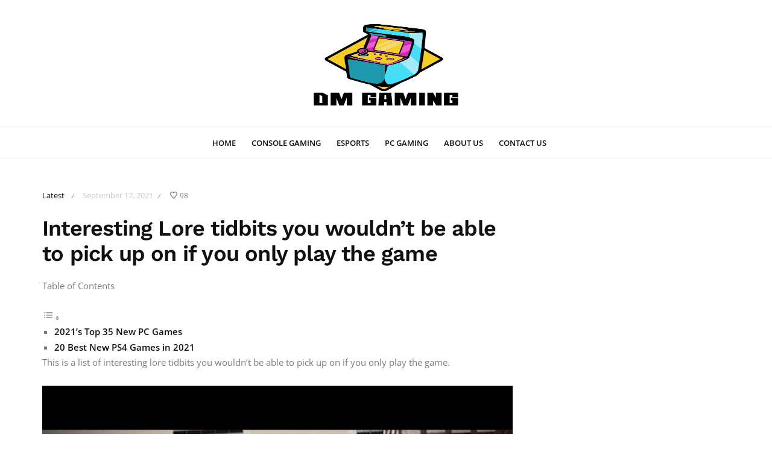

--- FILE ---
content_type: text/html; charset=UTF-8
request_url: https://dm-gaming.com/interesting-lore-tidbits-you-wouldnt-be-able-to-pick-up-on-if-you-only-play-the-game/
body_size: 33997
content:
<!DOCTYPE html>
<html lang="en-US">
<head><meta charset="UTF-8"><script>if(navigator.userAgent.match(/MSIE|Internet Explorer/i)||navigator.userAgent.match(/Trident\/7\..*?rv:11/i)){var href=document.location.href;if(!href.match(/[?&]nowprocket/)){if(href.indexOf("?")==-1){if(href.indexOf("#")==-1){document.location.href=href+"?nowprocket=1"}else{document.location.href=href.replace("#","?nowprocket=1#")}}else{if(href.indexOf("#")==-1){document.location.href=href+"&nowprocket=1"}else{document.location.href=href.replace("#","&nowprocket=1#")}}}}</script><script>(()=>{class RocketLazyLoadScripts{constructor(){this.v="2.0.4",this.userEvents=["keydown","keyup","mousedown","mouseup","mousemove","mouseover","mouseout","touchmove","touchstart","touchend","touchcancel","wheel","click","dblclick","input"],this.attributeEvents=["onblur","onclick","oncontextmenu","ondblclick","onfocus","onmousedown","onmouseenter","onmouseleave","onmousemove","onmouseout","onmouseover","onmouseup","onmousewheel","onscroll","onsubmit"]}async t(){this.i(),this.o(),/iP(ad|hone)/.test(navigator.userAgent)&&this.h(),this.u(),this.l(this),this.m(),this.k(this),this.p(this),this._(),await Promise.all([this.R(),this.L()]),this.lastBreath=Date.now(),this.S(this),this.P(),this.D(),this.O(),this.M(),await this.C(this.delayedScripts.normal),await this.C(this.delayedScripts.defer),await this.C(this.delayedScripts.async),await this.T(),await this.F(),await this.j(),await this.A(),window.dispatchEvent(new Event("rocket-allScriptsLoaded")),this.everythingLoaded=!0,this.lastTouchEnd&&await new Promise(t=>setTimeout(t,500-Date.now()+this.lastTouchEnd)),this.I(),this.H(),this.U(),this.W()}i(){this.CSPIssue=sessionStorage.getItem("rocketCSPIssue"),document.addEventListener("securitypolicyviolation",t=>{this.CSPIssue||"script-src-elem"!==t.violatedDirective||"data"!==t.blockedURI||(this.CSPIssue=!0,sessionStorage.setItem("rocketCSPIssue",!0))},{isRocket:!0})}o(){window.addEventListener("pageshow",t=>{this.persisted=t.persisted,this.realWindowLoadedFired=!0},{isRocket:!0}),window.addEventListener("pagehide",()=>{this.onFirstUserAction=null},{isRocket:!0})}h(){let t;function e(e){t=e}window.addEventListener("touchstart",e,{isRocket:!0}),window.addEventListener("touchend",function i(o){o.changedTouches[0]&&t.changedTouches[0]&&Math.abs(o.changedTouches[0].pageX-t.changedTouches[0].pageX)<10&&Math.abs(o.changedTouches[0].pageY-t.changedTouches[0].pageY)<10&&o.timeStamp-t.timeStamp<200&&(window.removeEventListener("touchstart",e,{isRocket:!0}),window.removeEventListener("touchend",i,{isRocket:!0}),"INPUT"===o.target.tagName&&"text"===o.target.type||(o.target.dispatchEvent(new TouchEvent("touchend",{target:o.target,bubbles:!0})),o.target.dispatchEvent(new MouseEvent("mouseover",{target:o.target,bubbles:!0})),o.target.dispatchEvent(new PointerEvent("click",{target:o.target,bubbles:!0,cancelable:!0,detail:1,clientX:o.changedTouches[0].clientX,clientY:o.changedTouches[0].clientY})),event.preventDefault()))},{isRocket:!0})}q(t){this.userActionTriggered||("mousemove"!==t.type||this.firstMousemoveIgnored?"keyup"===t.type||"mouseover"===t.type||"mouseout"===t.type||(this.userActionTriggered=!0,this.onFirstUserAction&&this.onFirstUserAction()):this.firstMousemoveIgnored=!0),"click"===t.type&&t.preventDefault(),t.stopPropagation(),t.stopImmediatePropagation(),"touchstart"===this.lastEvent&&"touchend"===t.type&&(this.lastTouchEnd=Date.now()),"click"===t.type&&(this.lastTouchEnd=0),this.lastEvent=t.type,t.composedPath&&t.composedPath()[0].getRootNode()instanceof ShadowRoot&&(t.rocketTarget=t.composedPath()[0]),this.savedUserEvents.push(t)}u(){this.savedUserEvents=[],this.userEventHandler=this.q.bind(this),this.userEvents.forEach(t=>window.addEventListener(t,this.userEventHandler,{passive:!1,isRocket:!0})),document.addEventListener("visibilitychange",this.userEventHandler,{isRocket:!0})}U(){this.userEvents.forEach(t=>window.removeEventListener(t,this.userEventHandler,{passive:!1,isRocket:!0})),document.removeEventListener("visibilitychange",this.userEventHandler,{isRocket:!0}),this.savedUserEvents.forEach(t=>{(t.rocketTarget||t.target).dispatchEvent(new window[t.constructor.name](t.type,t))})}m(){const t="return false",e=Array.from(this.attributeEvents,t=>"data-rocket-"+t),i="["+this.attributeEvents.join("],[")+"]",o="[data-rocket-"+this.attributeEvents.join("],[data-rocket-")+"]",s=(e,i,o)=>{o&&o!==t&&(e.setAttribute("data-rocket-"+i,o),e["rocket"+i]=new Function("event",o),e.setAttribute(i,t))};new MutationObserver(t=>{for(const n of t)"attributes"===n.type&&(n.attributeName.startsWith("data-rocket-")||this.everythingLoaded?n.attributeName.startsWith("data-rocket-")&&this.everythingLoaded&&this.N(n.target,n.attributeName.substring(12)):s(n.target,n.attributeName,n.target.getAttribute(n.attributeName))),"childList"===n.type&&n.addedNodes.forEach(t=>{if(t.nodeType===Node.ELEMENT_NODE)if(this.everythingLoaded)for(const i of[t,...t.querySelectorAll(o)])for(const t of i.getAttributeNames())e.includes(t)&&this.N(i,t.substring(12));else for(const e of[t,...t.querySelectorAll(i)])for(const t of e.getAttributeNames())this.attributeEvents.includes(t)&&s(e,t,e.getAttribute(t))})}).observe(document,{subtree:!0,childList:!0,attributeFilter:[...this.attributeEvents,...e]})}I(){this.attributeEvents.forEach(t=>{document.querySelectorAll("[data-rocket-"+t+"]").forEach(e=>{this.N(e,t)})})}N(t,e){const i=t.getAttribute("data-rocket-"+e);i&&(t.setAttribute(e,i),t.removeAttribute("data-rocket-"+e))}k(t){Object.defineProperty(HTMLElement.prototype,"onclick",{get(){return this.rocketonclick||null},set(e){this.rocketonclick=e,this.setAttribute(t.everythingLoaded?"onclick":"data-rocket-onclick","this.rocketonclick(event)")}})}S(t){function e(e,i){let o=e[i];e[i]=null,Object.defineProperty(e,i,{get:()=>o,set(s){t.everythingLoaded?o=s:e["rocket"+i]=o=s}})}e(document,"onreadystatechange"),e(window,"onload"),e(window,"onpageshow");try{Object.defineProperty(document,"readyState",{get:()=>t.rocketReadyState,set(e){t.rocketReadyState=e},configurable:!0}),document.readyState="loading"}catch(t){console.log("WPRocket DJE readyState conflict, bypassing")}}l(t){this.originalAddEventListener=EventTarget.prototype.addEventListener,this.originalRemoveEventListener=EventTarget.prototype.removeEventListener,this.savedEventListeners=[],EventTarget.prototype.addEventListener=function(e,i,o){o&&o.isRocket||!t.B(e,this)&&!t.userEvents.includes(e)||t.B(e,this)&&!t.userActionTriggered||e.startsWith("rocket-")||t.everythingLoaded?t.originalAddEventListener.call(this,e,i,o):(t.savedEventListeners.push({target:this,remove:!1,type:e,func:i,options:o}),"mouseenter"!==e&&"mouseleave"!==e||t.originalAddEventListener.call(this,e,t.savedUserEvents.push,o))},EventTarget.prototype.removeEventListener=function(e,i,o){o&&o.isRocket||!t.B(e,this)&&!t.userEvents.includes(e)||t.B(e,this)&&!t.userActionTriggered||e.startsWith("rocket-")||t.everythingLoaded?t.originalRemoveEventListener.call(this,e,i,o):t.savedEventListeners.push({target:this,remove:!0,type:e,func:i,options:o})}}J(t,e){this.savedEventListeners=this.savedEventListeners.filter(i=>{let o=i.type,s=i.target||window;return e!==o||t!==s||(this.B(o,s)&&(i.type="rocket-"+o),this.$(i),!1)})}H(){EventTarget.prototype.addEventListener=this.originalAddEventListener,EventTarget.prototype.removeEventListener=this.originalRemoveEventListener,this.savedEventListeners.forEach(t=>this.$(t))}$(t){t.remove?this.originalRemoveEventListener.call(t.target,t.type,t.func,t.options):this.originalAddEventListener.call(t.target,t.type,t.func,t.options)}p(t){let e;function i(e){return t.everythingLoaded?e:e.split(" ").map(t=>"load"===t||t.startsWith("load.")?"rocket-jquery-load":t).join(" ")}function o(o){function s(e){const s=o.fn[e];o.fn[e]=o.fn.init.prototype[e]=function(){return this[0]===window&&t.userActionTriggered&&("string"==typeof arguments[0]||arguments[0]instanceof String?arguments[0]=i(arguments[0]):"object"==typeof arguments[0]&&Object.keys(arguments[0]).forEach(t=>{const e=arguments[0][t];delete arguments[0][t],arguments[0][i(t)]=e})),s.apply(this,arguments),this}}if(o&&o.fn&&!t.allJQueries.includes(o)){const e={DOMContentLoaded:[],"rocket-DOMContentLoaded":[]};for(const t in e)document.addEventListener(t,()=>{e[t].forEach(t=>t())},{isRocket:!0});o.fn.ready=o.fn.init.prototype.ready=function(i){function s(){parseInt(o.fn.jquery)>2?setTimeout(()=>i.bind(document)(o)):i.bind(document)(o)}return"function"==typeof i&&(t.realDomReadyFired?!t.userActionTriggered||t.fauxDomReadyFired?s():e["rocket-DOMContentLoaded"].push(s):e.DOMContentLoaded.push(s)),o([])},s("on"),s("one"),s("off"),t.allJQueries.push(o)}e=o}t.allJQueries=[],o(window.jQuery),Object.defineProperty(window,"jQuery",{get:()=>e,set(t){o(t)}})}P(){const t=new Map;document.write=document.writeln=function(e){const i=document.currentScript,o=document.createRange(),s=i.parentElement;let n=t.get(i);void 0===n&&(n=i.nextSibling,t.set(i,n));const c=document.createDocumentFragment();o.setStart(c,0),c.appendChild(o.createContextualFragment(e)),s.insertBefore(c,n)}}async R(){return new Promise(t=>{this.userActionTriggered?t():this.onFirstUserAction=t})}async L(){return new Promise(t=>{document.addEventListener("DOMContentLoaded",()=>{this.realDomReadyFired=!0,t()},{isRocket:!0})})}async j(){return this.realWindowLoadedFired?Promise.resolve():new Promise(t=>{window.addEventListener("load",t,{isRocket:!0})})}M(){this.pendingScripts=[];this.scriptsMutationObserver=new MutationObserver(t=>{for(const e of t)e.addedNodes.forEach(t=>{"SCRIPT"!==t.tagName||t.noModule||t.isWPRocket||this.pendingScripts.push({script:t,promise:new Promise(e=>{const i=()=>{const i=this.pendingScripts.findIndex(e=>e.script===t);i>=0&&this.pendingScripts.splice(i,1),e()};t.addEventListener("load",i,{isRocket:!0}),t.addEventListener("error",i,{isRocket:!0}),setTimeout(i,1e3)})})})}),this.scriptsMutationObserver.observe(document,{childList:!0,subtree:!0})}async F(){await this.X(),this.pendingScripts.length?(await this.pendingScripts[0].promise,await this.F()):this.scriptsMutationObserver.disconnect()}D(){this.delayedScripts={normal:[],async:[],defer:[]},document.querySelectorAll("script[type$=rocketlazyloadscript]").forEach(t=>{t.hasAttribute("data-rocket-src")?t.hasAttribute("async")&&!1!==t.async?this.delayedScripts.async.push(t):t.hasAttribute("defer")&&!1!==t.defer||"module"===t.getAttribute("data-rocket-type")?this.delayedScripts.defer.push(t):this.delayedScripts.normal.push(t):this.delayedScripts.normal.push(t)})}async _(){await this.L();let t=[];document.querySelectorAll("script[type$=rocketlazyloadscript][data-rocket-src]").forEach(e=>{let i=e.getAttribute("data-rocket-src");if(i&&!i.startsWith("data:")){i.startsWith("//")&&(i=location.protocol+i);try{const o=new URL(i).origin;o!==location.origin&&t.push({src:o,crossOrigin:e.crossOrigin||"module"===e.getAttribute("data-rocket-type")})}catch(t){}}}),t=[...new Map(t.map(t=>[JSON.stringify(t),t])).values()],this.Y(t,"preconnect")}async G(t){if(await this.K(),!0!==t.noModule||!("noModule"in HTMLScriptElement.prototype))return new Promise(e=>{let i;function o(){(i||t).setAttribute("data-rocket-status","executed"),e()}try{if(navigator.userAgent.includes("Firefox/")||""===navigator.vendor||this.CSPIssue)i=document.createElement("script"),[...t.attributes].forEach(t=>{let e=t.nodeName;"type"!==e&&("data-rocket-type"===e&&(e="type"),"data-rocket-src"===e&&(e="src"),i.setAttribute(e,t.nodeValue))}),t.text&&(i.text=t.text),t.nonce&&(i.nonce=t.nonce),i.hasAttribute("src")?(i.addEventListener("load",o,{isRocket:!0}),i.addEventListener("error",()=>{i.setAttribute("data-rocket-status","failed-network"),e()},{isRocket:!0}),setTimeout(()=>{i.isConnected||e()},1)):(i.text=t.text,o()),i.isWPRocket=!0,t.parentNode.replaceChild(i,t);else{const i=t.getAttribute("data-rocket-type"),s=t.getAttribute("data-rocket-src");i?(t.type=i,t.removeAttribute("data-rocket-type")):t.removeAttribute("type"),t.addEventListener("load",o,{isRocket:!0}),t.addEventListener("error",i=>{this.CSPIssue&&i.target.src.startsWith("data:")?(console.log("WPRocket: CSP fallback activated"),t.removeAttribute("src"),this.G(t).then(e)):(t.setAttribute("data-rocket-status","failed-network"),e())},{isRocket:!0}),s?(t.fetchPriority="high",t.removeAttribute("data-rocket-src"),t.src=s):t.src="data:text/javascript;base64,"+window.btoa(unescape(encodeURIComponent(t.text)))}}catch(i){t.setAttribute("data-rocket-status","failed-transform"),e()}});t.setAttribute("data-rocket-status","skipped")}async C(t){const e=t.shift();return e?(e.isConnected&&await this.G(e),this.C(t)):Promise.resolve()}O(){this.Y([...this.delayedScripts.normal,...this.delayedScripts.defer,...this.delayedScripts.async],"preload")}Y(t,e){this.trash=this.trash||[];let i=!0;var o=document.createDocumentFragment();t.forEach(t=>{const s=t.getAttribute&&t.getAttribute("data-rocket-src")||t.src;if(s&&!s.startsWith("data:")){const n=document.createElement("link");n.href=s,n.rel=e,"preconnect"!==e&&(n.as="script",n.fetchPriority=i?"high":"low"),t.getAttribute&&"module"===t.getAttribute("data-rocket-type")&&(n.crossOrigin=!0),t.crossOrigin&&(n.crossOrigin=t.crossOrigin),t.integrity&&(n.integrity=t.integrity),t.nonce&&(n.nonce=t.nonce),o.appendChild(n),this.trash.push(n),i=!1}}),document.head.appendChild(o)}W(){this.trash.forEach(t=>t.remove())}async T(){try{document.readyState="interactive"}catch(t){}this.fauxDomReadyFired=!0;try{await this.K(),this.J(document,"readystatechange"),document.dispatchEvent(new Event("rocket-readystatechange")),await this.K(),document.rocketonreadystatechange&&document.rocketonreadystatechange(),await this.K(),this.J(document,"DOMContentLoaded"),document.dispatchEvent(new Event("rocket-DOMContentLoaded")),await this.K(),this.J(window,"DOMContentLoaded"),window.dispatchEvent(new Event("rocket-DOMContentLoaded"))}catch(t){console.error(t)}}async A(){try{document.readyState="complete"}catch(t){}try{await this.K(),this.J(document,"readystatechange"),document.dispatchEvent(new Event("rocket-readystatechange")),await this.K(),document.rocketonreadystatechange&&document.rocketonreadystatechange(),await this.K(),this.J(window,"load"),window.dispatchEvent(new Event("rocket-load")),await this.K(),window.rocketonload&&window.rocketonload(),await this.K(),this.allJQueries.forEach(t=>t(window).trigger("rocket-jquery-load")),await this.K(),this.J(window,"pageshow");const t=new Event("rocket-pageshow");t.persisted=this.persisted,window.dispatchEvent(t),await this.K(),window.rocketonpageshow&&window.rocketonpageshow({persisted:this.persisted})}catch(t){console.error(t)}}async K(){Date.now()-this.lastBreath>45&&(await this.X(),this.lastBreath=Date.now())}async X(){return document.hidden?new Promise(t=>setTimeout(t)):new Promise(t=>requestAnimationFrame(t))}B(t,e){return e===document&&"readystatechange"===t||(e===document&&"DOMContentLoaded"===t||(e===window&&"DOMContentLoaded"===t||(e===window&&"load"===t||e===window&&"pageshow"===t)))}static run(){(new RocketLazyLoadScripts).t()}}RocketLazyLoadScripts.run()})();</script>
	
	<meta name="viewport" content="width=device-width, initial-scale=1, maximum-scale=1">
	<link rel="profile" href="https://gmpg.org/xfn/11">
	<link rel="pingback" href="https://dm-gaming.com/xmlrpc.php">
	<meta name='robots' content='index, follow, max-image-preview:large, max-snippet:-1, max-video-preview:-1' />

	<!-- This site is optimized with the Yoast SEO plugin v26.3 - https://yoast.com/wordpress/plugins/seo/ -->
	<title>Interesting Lore tidbits you wouldn&#8217;t be able to pick up on if you only play the game - DM Gaming</title>
<link data-rocket-prefetch href="https://fonts.googleapis.com" rel="dns-prefetch">
<link data-rocket-prefetch href="https://fonts.gstatic.com" rel="dns-prefetch">
<link data-rocket-preload as="style" href="https://fonts.googleapis.com/css?family=Open%20Sans%3A300%2C300italic%2C400%2C400italic%2C600%2C600italic%2C700%2C700italic%2C800%2C800italic%7CWork%20Sans%3A100%2C200%2C300%2C400%2C500%2C600%2C700%2C800%2C900&#038;subset=latin&#038;display=swap" rel="preload">
<link href="https://fonts.googleapis.com/css?family=Open%20Sans%3A300%2C300italic%2C400%2C400italic%2C600%2C600italic%2C700%2C700italic%2C800%2C800italic%7CWork%20Sans%3A100%2C200%2C300%2C400%2C500%2C600%2C700%2C800%2C900&#038;subset=latin&#038;display=swap" media="print" onload="this.media=&#039;all&#039;" rel="stylesheet">
<noscript><link rel="stylesheet" href="https://fonts.googleapis.com/css?family=Open%20Sans%3A300%2C300italic%2C400%2C400italic%2C600%2C600italic%2C700%2C700italic%2C800%2C800italic%7CWork%20Sans%3A100%2C200%2C300%2C400%2C500%2C600%2C700%2C800%2C900&#038;subset=latin&#038;display=swap"></noscript>
<link crossorigin data-rocket-preload as="font" href="https://fonts.gstatic.com/s/opensans/v40/memtYaGs126MiZpBA-UFUIcVXSCEkx2cmqvXlWqWuU6F.woff2" rel="preload">
<link crossorigin data-rocket-preload as="font" href="https://fonts.gstatic.com/s/opensans/v40/memvYaGs126MiZpBA-UvWbX2vVnXBbObj2OVTS-muw.woff2" rel="preload">
<link crossorigin data-rocket-preload as="font" href="https://fonts.gstatic.com/s/worksans/v19/QGYsz_wNahGAdqQ43Rh_fKDp.woff2" rel="preload">
<link crossorigin data-rocket-preload as="font" href="https://dm-gaming.com/wp-content/themes/belinni/inc/font-awesome/fontawesome-webfont.woff2?v=4.7.0" rel="preload">
<style id="wpr-usedcss">img.emoji{display:inline!important;border:none!important;box-shadow:none!important;height:1em!important;width:1em!important;margin:0 .07em!important;vertical-align:-.1em!important;background:0 0!important;padding:0!important}:where(.wp-block-button__link){border-radius:9999px;box-shadow:none;padding:calc(.667em + 2px) calc(1.333em + 2px);text-decoration:none}:where(.wp-block-calendar table:not(.has-background) th){background:#ddd}:where(.wp-block-columns){margin-bottom:1.75em}:where(.wp-block-columns.has-background){padding:1.25em 2.375em}:where(.wp-block-post-comments input[type=submit]){border:none}:where(.wp-block-cover-image:not(.has-text-color)),:where(.wp-block-cover:not(.has-text-color)){color:#fff}:where(.wp-block-cover-image.is-light:not(.has-text-color)),:where(.wp-block-cover.is-light:not(.has-text-color)){color:#000}:where(.wp-block-file){margin-bottom:1.5em}:where(.wp-block-file__button){border-radius:2em;display:inline-block;padding:.5em 1em}:where(.wp-block-file__button):is(a):active,:where(.wp-block-file__button):is(a):focus,:where(.wp-block-file__button):is(a):hover,:where(.wp-block-file__button):is(a):visited{box-shadow:none;color:#fff;opacity:.85;text-decoration:none}:where(.wp-block-latest-comments:not([style*=line-height] .wp-block-latest-comments__comment)){line-height:1.1}:where(.wp-block-latest-comments:not([style*=line-height] .wp-block-latest-comments__comment-excerpt p)){line-height:1.8}ol,ul{box-sizing:border-box}:where(.wp-block-navigation.has-background .wp-block-navigation-item a:not(.wp-element-button)),:where(.wp-block-navigation.has-background .wp-block-navigation-submenu a:not(.wp-element-button)){padding:.5em 1em}:where(.wp-block-navigation .wp-block-navigation__submenu-container .wp-block-navigation-item a:not(.wp-element-button)),:where(.wp-block-navigation .wp-block-navigation__submenu-container .wp-block-navigation-submenu a:not(.wp-element-button)),:where(.wp-block-navigation .wp-block-navigation__submenu-container .wp-block-navigation-submenu button.wp-block-navigation-item__content),:where(.wp-block-navigation .wp-block-navigation__submenu-container .wp-block-pages-list__item button.wp-block-navigation-item__content){padding:.5em 1em}:where(p.has-text-color:not(.has-link-color)) a{color:inherit}:where(.wp-block-post-excerpt){margin-bottom:var(--wp--style--block-gap);margin-top:var(--wp--style--block-gap)}:where(.wp-block-preformatted.has-background){padding:1.25em 2.375em}:where(.wp-block-pullquote){margin:0 0 1em}:where(.wp-block-search__button){border:1px solid #ccc;padding:6px 10px}:where(.wp-block-search__button-inside .wp-block-search__inside-wrapper){border:1px solid #949494;box-sizing:border-box;padding:4px}:where(.wp-block-search__button-inside .wp-block-search__inside-wrapper) .wp-block-search__input{border:none;border-radius:0;padding:0 4px}:where(.wp-block-search__button-inside .wp-block-search__inside-wrapper) .wp-block-search__input:focus{outline:0}:where(.wp-block-search__button-inside .wp-block-search__inside-wrapper) :where(.wp-block-search__button){padding:4px 8px}:where(.wp-block-term-description){margin-bottom:var(--wp--style--block-gap);margin-top:var(--wp--style--block-gap)}:where(pre.wp-block-verse){font-family:inherit}:root{--wp--preset--font-size--normal:16px;--wp--preset--font-size--huge:42px}html :where(.has-border-color){border-style:solid}html :where([style*=border-top-color]){border-top-style:solid}html :where([style*=border-right-color]){border-right-style:solid}html :where([style*=border-bottom-color]){border-bottom-style:solid}html :where([style*=border-left-color]){border-left-style:solid}html :where([style*=border-width]){border-style:solid}html :where([style*=border-top-width]){border-top-style:solid}html :where([style*=border-right-width]){border-right-style:solid}html :where([style*=border-bottom-width]){border-bottom-style:solid}html :where([style*=border-left-width]){border-left-style:solid}html :where(img[class*=wp-image-]){height:auto;max-width:100%}:where(figure){margin:0 0 1em}html :where(.is-position-sticky){--wp-admin--admin-bar--position-offset:var(--wp-admin--admin-bar--height,0px)}@media screen and (max-width:600px){html :where(.is-position-sticky){--wp-admin--admin-bar--position-offset:0px}}body{--wp--preset--color--black:#000000;--wp--preset--color--cyan-bluish-gray:#abb8c3;--wp--preset--color--white:#ffffff;--wp--preset--color--pale-pink:#f78da7;--wp--preset--color--vivid-red:#cf2e2e;--wp--preset--color--luminous-vivid-orange:#ff6900;--wp--preset--color--luminous-vivid-amber:#fcb900;--wp--preset--color--light-green-cyan:#7bdcb5;--wp--preset--color--vivid-green-cyan:#00d084;--wp--preset--color--pale-cyan-blue:#8ed1fc;--wp--preset--color--vivid-cyan-blue:#0693e3;--wp--preset--color--vivid-purple:#9b51e0;--wp--preset--gradient--vivid-cyan-blue-to-vivid-purple:linear-gradient(135deg,rgba(6, 147, 227, 1) 0%,rgb(155, 81, 224) 100%);--wp--preset--gradient--light-green-cyan-to-vivid-green-cyan:linear-gradient(135deg,rgb(122, 220, 180) 0%,rgb(0, 208, 130) 100%);--wp--preset--gradient--luminous-vivid-amber-to-luminous-vivid-orange:linear-gradient(135deg,rgba(252, 185, 0, 1) 0%,rgba(255, 105, 0, 1) 100%);--wp--preset--gradient--luminous-vivid-orange-to-vivid-red:linear-gradient(135deg,rgba(255, 105, 0, 1) 0%,rgb(207, 46, 46) 100%);--wp--preset--gradient--very-light-gray-to-cyan-bluish-gray:linear-gradient(135deg,rgb(238, 238, 238) 0%,rgb(169, 184, 195) 100%);--wp--preset--gradient--cool-to-warm-spectrum:linear-gradient(135deg,rgb(74, 234, 220) 0%,rgb(151, 120, 209) 20%,rgb(207, 42, 186) 40%,rgb(238, 44, 130) 60%,rgb(251, 105, 98) 80%,rgb(254, 248, 76) 100%);--wp--preset--gradient--blush-light-purple:linear-gradient(135deg,rgb(255, 206, 236) 0%,rgb(152, 150, 240) 100%);--wp--preset--gradient--blush-bordeaux:linear-gradient(135deg,rgb(254, 205, 165) 0%,rgb(254, 45, 45) 50%,rgb(107, 0, 62) 100%);--wp--preset--gradient--luminous-dusk:linear-gradient(135deg,rgb(255, 203, 112) 0%,rgb(199, 81, 192) 50%,rgb(65, 88, 208) 100%);--wp--preset--gradient--pale-ocean:linear-gradient(135deg,rgb(255, 245, 203) 0%,rgb(182, 227, 212) 50%,rgb(51, 167, 181) 100%);--wp--preset--gradient--electric-grass:linear-gradient(135deg,rgb(202, 248, 128) 0%,rgb(113, 206, 126) 100%);--wp--preset--gradient--midnight:linear-gradient(135deg,rgb(2, 3, 129) 0%,rgb(40, 116, 252) 100%);--wp--preset--font-size--small:13px;--wp--preset--font-size--medium:20px;--wp--preset--font-size--large:36px;--wp--preset--font-size--x-large:42px;--wp--preset--spacing--20:0.44rem;--wp--preset--spacing--30:0.67rem;--wp--preset--spacing--40:1rem;--wp--preset--spacing--50:1.5rem;--wp--preset--spacing--60:2.25rem;--wp--preset--spacing--70:3.38rem;--wp--preset--spacing--80:5.06rem;--wp--preset--shadow--natural:6px 6px 9px rgba(0, 0, 0, .2);--wp--preset--shadow--deep:12px 12px 50px rgba(0, 0, 0, .4);--wp--preset--shadow--sharp:6px 6px 0px rgba(0, 0, 0, .2);--wp--preset--shadow--outlined:6px 6px 0px -3px rgba(255, 255, 255, 1),6px 6px rgba(0, 0, 0, 1);--wp--preset--shadow--crisp:6px 6px 0px rgba(0, 0, 0, 1)}:where(.is-layout-flex){gap:.5em}:where(.is-layout-grid){gap:.5em}:where(.wp-block-post-template.is-layout-flex){gap:1.25em}:where(.wp-block-post-template.is-layout-grid){gap:1.25em}:where(.wp-block-columns.is-layout-flex){gap:2em}:where(.wp-block-columns.is-layout-grid){gap:2em}a,a:active,a:hover{outline:0}legend,ol,th,ul{padding:0}body,figure,ol,ul{margin:0}aside,details,figcaption,figure,footer,header,main,menu,summary{display:block}a{text-decoration:none;background:0 0}optgroup{font-weight:700}textarea{overflow:auto}img{max-width:100%;height:auto;border:0;vertical-align:middle}html{font-family:sans-serif;-ms-text-size-adjust:100%;-webkit-text-size-adjust:100%;-webkit-tap-highlight-color:transparent}ol,ul{list-style:none}audio,canvas,progress,video{display:inline-block;vertical-align:baseline}audio:not([controls]){display:none;height:0}[hidden],template{display:none}h1{font-size:2em;margin:.67em 0}mark{background:#ff0;color:#000}small{font-size:80%}sub,sup{font-size:75%;line-height:0;position:relative;vertical-align:baseline}sup{top:-.5em}sub{bottom:-.25em}svg:not(:root){overflow:hidden}hr{-moz-box-sizing:content-box;box-sizing:content-box;height:0}code{font-family:monospace,monospace;font-size:1em}button,input,optgroup,select,textarea{color:inherit;font:inherit;margin:0}button{overflow:visible}button,select{text-transform:none}button,html input[type=button],input[type=reset],input[type=submit]{-webkit-appearance:button;cursor:pointer}button[disabled],html input[disabled]{cursor:default}button::-moz-focus-inner,input::-moz-focus-inner{border:0;padding:0}input[type=checkbox],input[type=radio]{box-sizing:border-box;padding:0}input[type=number]::-webkit-inner-spin-button,input[type=number]::-webkit-outer-spin-button{height:auto}input[type=search]{-webkit-appearance:textfield;-moz-box-sizing:content-box;-webkit-box-sizing:content-box;box-sizing:content-box}input[type=search]::-webkit-search-cancel-button,input[type=search]::-webkit-search-decoration{-webkit-appearance:none}fieldset{border:1px solid silver;margin:0 2px;padding:.35em .625em .75em}legend{border:0}table{border-collapse:collapse;border-spacing:0}*,:after,:before{-webkit-box-sizing:border-box;-moz-box-sizing:border-box;box-sizing:border-box}button,input,select,textarea{font-family:inherit;font-size:inherit;line-height:inherit}.container,.container-fluid{margin-right:auto;margin-left:auto;padding-left:15px;padding-right:15px}@media (min-width:768px){.container{width:750px}}@media (min-width:992px){.container{width:970px}}@media (min-width:1200px){.container{width:1170px}}.row{margin-left:-15px;margin-right:-15px}.container-fluid:after,.container-fluid:before,.container:after,.container:before,.row:after,.row:before{content:" ";display:table}.container-fluid:after,.container:after,.row:after{clear:both}.hide{display:none!important}.show{display:block!important}.hidden{display:none!important}.hidden{visibility:hidden!important}@-ms-viewport{width:device-width}.owl-carousel,.owl-carousel .owl-item{-webkit-tap-highlight-color:transparent;position:relative}.owl-carousel{display:none;width:100%;z-index:1}.owl-carousel .owl-stage{position:relative;-ms-touch-action:pan-Y}.owl-carousel .owl-stage:after{content:".";display:block;clear:both;visibility:hidden;line-height:0;height:0}.owl-carousel .owl-stage-outer{position:relative;overflow:hidden;-webkit-transform:translate3d(0,0,0)}.owl-carousel .owl-item{min-height:1px;float:left;-webkit-backface-visibility:hidden;-webkit-touch-callout:none}.owl-carousel .owl-item img{display:block;width:100%;-webkit-transform-style:preserve-3d}.owl-carousel .owl-dots.disabled,.owl-carousel .owl-nav.disabled{display:none}.no-js .owl-carousel,.owl-carousel.owl-loaded{display:block}.owl-carousel .owl-dot,.owl-carousel .owl-nav .owl-next,.owl-carousel .owl-nav .owl-prev{cursor:pointer;cursor:hand;-webkit-user-select:none;-khtml-user-select:none;-moz-user-select:none;-ms-user-select:none;user-select:none}.owl-carousel.owl-loading{opacity:0;display:block}.owl-carousel.owl-hidden{opacity:0}.owl-carousel.owl-refresh .owl-item{visibility:hidden}.owl-carousel.owl-drag .owl-item{-webkit-user-select:none;-moz-user-select:none;-ms-user-select:none;user-select:none}.owl-carousel.owl-grab{cursor:move;cursor:grab}.owl-carousel.owl-rtl{direction:rtl}.owl-carousel.owl-rtl .owl-item{float:right}.owl-carousel .animated{-webkit-animation-duration:1s;animation-duration:1s;-webkit-animation-fill-mode:both;animation-fill-mode:both}.owl-carousel .owl-animated-in{z-index:0}.owl-carousel .owl-animated-out{z-index:1}.owl-height{transition:height .5s ease-in-out}.owl-carousel .owl-item .owl-lazy{opacity:0;transition:opacity .4s ease}.owl-carousel .owl-item img.owl-lazy{-webkit-transform-style:preserve-3d;transform-style:preserve-3d}.owl-carousel .owl-video-play-icon{position:absolute;height:80px;width:80px;left:50%;top:50%;margin-left:-40px;margin-top:-40px;background:var(--wpr-bg-dcc78099-a9f8-4049-82bf-b9a8d94a5905) no-repeat;cursor:pointer;z-index:1;-webkit-backface-visibility:hidden;transition:-webkit-transform .1s ease;transition:transform .1s ease}.owl-carousel .owl-video-play-icon:hover{-webkit-transform:scale(1.3,1.3);-ms-transform:scale(1.3,1.3);transform:scale(1.3,1.3)}.owl-carousel .owl-video-playing .owl-video-play-icon{display:none}.owl-carousel .owl-video-frame{position:relative;z-index:1;height:100%;width:100%}.bx-wrapper{position:relative;margin-bottom:20px;padding:0;-ms-touch-action:pan-y;touch-action:pan-y;background:#fff}.bx-wrapper img{max-width:100%;display:block}.bxslider{margin:0;padding:0}ul.bxslider{list-style:none}.bx-viewport{-webkit-transform:translatez(0)}.bx-wrapper .bx-controls-auto{position:absolute;bottom:-30px;width:100%}.bx-wrapper .bx-loading{min-height:50px;background:var(--wpr-bg-9282432f-a956-4ade-90ca-112cbe4d3f59) center center no-repeat #fff;height:100%;width:100%;position:absolute;top:0;left:0;z-index:2000}.bx-wrapper .bx-controls-auto .bx-controls-auto-item,.bx-wrapper .bx-pager-item{display:inline-block;vertical-align:bottom}.bx-wrapper .bx-pager-item{font-size:0;line-height:0}.bx-wrapper .bx-prev{left:15px;background:var(--wpr-bg-d7ecdd71-93e1-470b-a47e-df57308d17dc) no-repeat}.bx-wrapper .bx-next{right:15px;background:var(--wpr-bg-f93d5037-b34c-41b9-9fb7-f8958b542eb4) -30px 0 no-repeat}.bx-wrapper .bx-controls-direction a{position:absolute;top:50%;margin-top:-16px;outline:0;width:30px;height:30px;text-indent:-9999px;z-index:9999;-o-transition:.3s;-ms-transition:.3s;-moz-transition:.3s;-webkit-transition:.3s;opacity:0}.bx-wrapper:hover .bx-controls-direction a{opacity:1}.bx-wrapper .bx-controls-direction a.disabled{display:none}.bx-wrapper .bx-controls-auto{text-align:center}.bx-wrapper .bx-controls-auto .bx-start{display:block;text-indent:-9999px;width:10px;height:11px;outline:0;background:var(--wpr-bg-a6d70364-5fb1-49ed-b70a-461f9e78a739) -86px -11px no-repeat;margin:0 3px}.bx-wrapper .bx-controls-auto .bx-start.active,.bx-wrapper .bx-controls-auto .bx-start:focus,.bx-wrapper .bx-controls-auto .bx-start:hover{background-position:-86px 0}.bx-wrapper .bx-controls-auto .bx-stop{display:block;text-indent:-9999px;width:9px;height:11px;outline:0;background:var(--wpr-bg-13805e67-7c2b-4ead-ae00-d44317eaeeb7) -86px -44px no-repeat;margin:0 3px}.bx-wrapper .bx-controls-auto .bx-stop.active,.bx-wrapper .bx-controls-auto .bx-stop:focus,.bx-wrapper .bx-controls-auto .bx-stop:hover{background-position:-86px -33px}.bx-wrapper .bx-controls.bx-has-controls-auto.bx-has-pager .bx-controls-auto{right:0;width:35px}.bx-wrapper .bx-caption{position:absolute;bottom:0;left:0;background:#666;background:rgba(80,80,80,.75);width:100%}.bx-wrapper .bx-caption span{color:#fff;font-family:Arial;display:block;font-size:.85em;padding:10px}.scroll-wrapper{overflow:hidden!important;padding:0!important;position:relative}.scroll-wrapper>.scroll-content{border:none!important;box-sizing:content-box!important;height:auto;left:0;margin:0;max-height:none;max-width:none!important;overflow:scroll!important;padding:0;position:relative!important;top:0;width:auto!important}.scroll-wrapper>.scroll-content::-webkit-scrollbar{height:0;width:0}.scroll-element{display:none}.scroll-element,.scroll-element div{box-sizing:content-box}.scroll-element.scroll-x.scroll-scrollx_visible,.scroll-element.scroll-y.scroll-scrolly_visible{display:block}.scroll-element .scroll-arrow,.scroll-element .scroll-bar{cursor:default}.scroll-textarea{border:1px solid #ccc;border-top-color:#999}.scroll-textarea>.scroll-content{overflow:hidden!important}.scroll-textarea>.scroll-content>textarea{border:none!important;box-sizing:border-box;height:100%!important;margin:0;max-height:none!important;max-width:none!important;overflow:scroll!important;outline:0;padding:2px;position:relative!important;top:0;width:100%!important}.scroll-textarea>.scroll-content>textarea::-webkit-scrollbar{height:0;width:0}.scrollbar-macosx>.scroll-element,.scrollbar-macosx>.scroll-element div{background:0 0;border:none;margin:0;padding:0;position:absolute;z-index:10}.scrollbar-macosx>.scroll-element div{display:block;height:100%;left:0;top:0;width:100%}.scrollbar-macosx>.scroll-element .scroll-element_track{display:none}.scrollbar-macosx>.scroll-element .scroll-bar{background-color:#b5b5b5;display:block;opacity:0;-webkit-border-radius:7px;-moz-border-radius:7px;border-radius:7px;-webkit-transition:opacity .2s linear;-moz-transition:opacity .2s linear;-o-transition:opacity .2s linear;-ms-transition:opacity .2s linear;transition:opacity .2s linear}.scrollbar-macosx:hover>.scroll-element .scroll-bar,.scrollbar-macosx>.scroll-element.scroll-draggable .scroll-bar{opacity:.7}.scrollbar-macosx>.scroll-element.scroll-x{bottom:0;height:0;left:0;min-width:100%;overflow:visible;width:100%}.scrollbar-macosx>.scroll-element.scroll-y{height:100%;min-height:100%;right:0;top:0;width:0}.scrollbar-macosx>.scroll-element.scroll-x .scroll-bar{height:7px;min-width:10px;top:-9px}.scrollbar-macosx>.scroll-element.scroll-y .scroll-bar{left:-7px;min-height:10px;width:5px}.scrollbar-macosx>.scroll-element.scroll-x .scroll-element_outer{left:2px}.scrollbar-macosx>.scroll-element.scroll-x .scroll-element_size{left:-4px}.scrollbar-macosx>.scroll-element.scroll-y .scroll-element_outer{top:2px}.scrollbar-macosx>.scroll-element.scroll-y .scroll-element_size{top:-4px}.scrollbar-macosx>.scroll-element.scroll-x.scroll-scrolly_visible .scroll-element_size{left:-11px}.scrollbar-macosx>.scroll-element.scroll-y.scroll-scrollx_visible .scroll-element_size{top:-11px}.mfp-bg{top:0;left:0;width:100%;height:100%;z-index:1042;overflow:hidden;position:fixed;background:#000;opacity:.85}.mfp-wrap{top:0;left:0;width:100%;height:100%;z-index:1043;position:fixed;outline:0!important;-webkit-backface-visibility:hidden}.mfp-container{text-align:center;position:absolute;width:100%;height:100%;left:0;top:0;padding:0 8px;box-sizing:border-box}.mfp-container:before{content:'';display:inline-block;height:100%;vertical-align:middle}.mfp-align-top .mfp-container:before{display:none}.mfp-ajax-cur{cursor:progress}.mfp-arrow,.mfp-close,.mfp-counter{-webkit-user-select:none;-moz-user-select:none;user-select:none}.mfp-loading.mfp-figure{display:none}button.mfp-arrow,button.mfp-close{overflow:visible;cursor:pointer;background:0 0;border:0;-webkit-appearance:none;display:block;outline:0;padding:0;z-index:1046;box-shadow:none;touch-action:manipulation}button::-moz-focus-inner{padding:0;border:0}.mfp-close{width:44px;height:44px;line-height:44px;position:absolute;right:0;top:0;text-decoration:none;text-align:center;opacity:.65;padding:0 0 18px 10px;color:#fff;font-style:normal;font-size:35px;font-family:Arial,Baskerville,monospace}.mfp-close:focus,.mfp-close:hover{opacity:1}.mfp-close:active{top:1px}.mfp-close-btn-in .mfp-close{color:#333}.mfp-counter{position:absolute;top:4px;right:0;color:#ccc;font-size:15px;line-height:18px;white-space:nowrap}.mfp-arrow{position:absolute;opacity:.65;margin:0;top:50%;margin-top:-55px;padding:0;width:90px;height:110px;-webkit-tap-highlight-color:transparent}.mfp-arrow:active{margin-top:-54px}.mfp-arrow:focus,.mfp-arrow:hover{opacity:1}.mfp-iframe-scaler{width:100%;height:0;overflow:hidden;padding-top:56.25%}.mfp-iframe-scaler iframe{position:absolute;display:block;top:0;left:0;width:100%;height:100%;box-shadow:0 0 8px rgba(0,0,0,.6);background:#000}img.mfp-img{width:auto;max-width:100%;height:auto;display:block;line-height:0;box-sizing:border-box;padding:40px 0;margin:0 auto}.mfp-figure{line-height:0}.mfp-figure:after{content:'';position:absolute;left:0;top:40px;bottom:40px;display:block;right:0;width:auto;height:auto;z-index:-1;box-shadow:0 0 8px rgba(0,0,0,.6);background:#444}.mfp-figure small{color:#bdbdbd;display:block;font-size:12px;line-height:14px}.mfp-figure figure{margin:0}.mfp-bottom-bar{margin-top:-36px;position:absolute;top:100%;left:0;width:100%;cursor:auto}.mfp-title{text-align:left;font-size:15px;line-height:18px;color:#f3f3f3;word-wrap:break-word;padding-right:36px;margin-top:6px}@media all and (max-width:900px){.mfp-arrow{-webkit-transform:scale(.75);transform:scale(.75)}.mfp-container{padding-left:6px;padding-right:6px}}.button{font-family:Arial!important;font-weight:700!important}input[type=checkbox]{margin-top:9px!important}fieldset,hr,img{border:0}a{color:#111}*,body,div,dl,dt,fieldset,form,h1,h2,h3,h4,h6,html,input,label,li,ol,p,th,ul{margin:0;padding:0}table{width:100%;margin-bottom:22px;border-collapse:collapse;border-spacing:0}caption,cite,code,em,th,var{font-style:normal;font-weight:400}em,em *,i,i *{font-style:italic}th{font-weight:700}li,ol,ul{list-style:none}caption,th{text-align:left}a img{border:none}input:focus,textarea:focus{outline:0}hr{height:0;clear:both}img{max-width:100%;height:auto}ol{padding-left:45px;margin-bottom:20px}th{padding:12px;border-bottom:1px solid #e5e5e5}th{font-size:14px;background:#f5f5f5}tr:hover{background:#f9f9f9}a{font-weight:600}p{line-height:25px}.searchbox-input::-webkit-input-placeholder{color:#d2d2d2;font-weight:700;font-size:25px}.searchbox-input:-moz-placeholder{color:#d2d2d2;font-weight:700;font-size:25px}.searchbox-input::-moz-placeholder{color:#d2d2d2;font-weight:700;font-size:25px}.searchbox-input:-ms-input-placeholder{color:#d2d2d2;font-weight:700;font-size:25px}.container{position:relative}.container .container{padding:0!important;margin:0!important}input::-webkit-input-placeholder{font-size:13px}input:-moz-placeholder{font-size:13px}input::-moz-placeholder{font-size:13px}input:-ms-input-placeholder{font-size:13px}body{-webkit-font-smoothing:antialiased;-webkit-text-size-adjust:100%;color:#7d7d7d;font-size:15px;background:#fff;font-weight:400}html{overflow-x:hidden;-webkit-transition:.45s cubic-bezier(.25, .35, .5, 1);-moz-transition:.45s cubic-bezier(.25, .35, .5, 1);-o-transition:.45s cubic-bezier(.25, .35, .5, 1);transition:all .45s cubic-bezier(.25, .35, .5, 1)}h1{font-size:36px;line-height:42px;letter-spacing:-.8px}h2{font-size:33px;line-height:37px}h3{font-size:30px;line-height:35px}h4{font-size:25px;line-height:32px}h6{font-size:17px;line-height:20px}h1,h1 a,h2,h2 a,h3,h3 a,h4,h4 a,h6,h6 a{font-weight:700;color:#111}.mfp-title{display:none}.back-to-top,.fadetotop,.navigation li ul,.navigation li ul li:hover ul,.navigation li ul li:hover>ul,.navigation li ul ul,.navigation li:hover ul{-webkit-transition:.4s;-moz-transition:.4s;-o-transition:.4s;transition:all .4s}.back-to-top{position:fixed;display:none;width:40px;height:40px;text-align:center;line-height:37px;right:20px;bottom:10px;cursor:pointer;z-index:999;background:#f9f9f9}.back-to-top a{color:#111;font-size:16px}.back-to-top:hover{background:#111}.back-to-top:hover a{color:#fff}.fadetotop{bottom:30px;opacity:1}select{padding:11px 35px 11px 15px!important;font-size:13px;outline:0;background:var(--wpr-bg-a4882ba7-27c5-47df-b422-5759b35a97b8) 95% center no-repeat #fff;-webkit-appearance:none;-moz-appearance:none}header{position:relative}.background-block{z-index:-2;background:#fff}.background-block,.background-opacity{position:absolute;top:0;left:0;right:0;bottom:0;z-index:-1;opacity:1;background-position:center;background-size:cover}.glide-nav-open .background-block,.glide-nav-open .background-opacity{left:-40px}.header-wrapper .fa{cursor:pointer;font-size:16px;color:#111;z-index:92}.searchbox-icon{position:absolute;right:17px;top:50%;-webkit-transform:translate(0,-50%);-moz-transform:translate(0,-50%);-o-transform:translate(0,-50%);transform:translate(0,-50%)}.header-soc-icon{position:absolute;left:16px;top:50%;-webkit-transform:translate(0,-50%);-moz-transform:translate(0,-50%);-o-transform:translate(0,-50%);transform:translate(0,-50%)}.menu-icon{position:absolute;top:50%;-webkit-transform:translate(0,-50%);-moz-transform:translate(0,-50%);-o-transform:translate(0,-50%);transform:translate(0,-50%)}.logo-wrapper{position:relative;top:0;eft:0;right:0;width:100%;text-align:center}.header-logo{display:inline-block;position:relative;height:auto;width:226px;max-width:80%;margin:30px 0}.header-logo img{max-width:100%;max-height:100%}.retina-logo-img{display:none}.logo-img{display:block}.navigation-under-logo .container{position:relative}.header-style-8 .menu-icon,.header-style-8 .searchbox-icon{display:none}.main-navigation-content{border-top:1px solid #eee;border-bottom:1px solid #eee;background:#fff}.main-navigation-content .header-socials{float:right;width:auto;line-height:53px}.header-socials li{float:left!important;margin-left:15px;display:inline-block!important}.navigation-wrapper{left:0;right:0;text-align:center;height:51px;z-index:991}.navigation-wrapper ul ul li{border-bottom:1px solid #eee}.navigation-wrapper ul ul,.navigation-wrapper ul ul ul{border:1px solid #eee;background:#fff}.sticky-navigation{position:fixed;z-index:999;background:#fff;height:50px;top:-50px;left:0;right:0;opacity:0;visibility:hidden;-webkit-transition:.4s;-moz-transition:.4s;-o-transition:.4s;transition:all .4s}.fixed-header{top:0;left:0;right:0;visibility:visible;opacity:1!important;-webkit-transition:.4s;-moz-transition:.4s;-o-transition:.4s;transition:all .4s}.navigation li{position:relative;display:inline-block;margin-right:0!important}.navigation li a{display:inline-block;padding:5px 22px 0 0;margin:10px 0;font-size:13px!important;line-height:22px;font-weight:600;text-transform:uppercase}.navigation li ul a,.navigation li:last-child a{border-right:none}.navigation li ul a{margin:0}.navigation li a:hover{color:#979797;-webkit-transition:.4s;-moz-transition:.4s;-o-transition:.4s;transition:all .4s}.navigation li:hover ul li a{border-bottom:none}.navigation li:first-child{margin-left:0}.navigation li ul{position:absolute;top:74px;left:0;padding:0;visibility:hidden;min-width:215px;text-align:left;opacity:0}.navigation li:hover ul{display:block;top:51px;z-index:9999;visibility:visible}.navigation li ul li{display:block;float:none;margin:0;padding:0}.navigation li ul li:last-child{border:none}.navigation li ul li a{display:inline-block;min-width:100%;padding:12px 20px 10px;line-height:16px;text-transform:none!important;font-weight:400!important}.navigation li a{text-decoration:none;position:relative}.navigation>li>a:after{content:'';position:absolute;bottom:-13px;left:50%;height:2px;width:0;-webkit-transition:width .2s,left .2s;-moz-transition:width .2s,left .2s;-o-transition:width .2s,left .2s;transition:width .2s,left .2s}.navigation>li:hover>a:after{width:100%;left:0}.navigation li a i{padding-left:9px}.navigation li ul ul{visibility:hidden;display:none;opacity:0!important;left:110%;top:0!important}.navigation li ul li:hover>ul{visibility:visible;display:block;opacity:1!important;top:0;left:100%}.navigation li ul li:hover ul,.navigation li ul li:hover>ul,.navigation li:hover ul{opacity:1}.search-wrapper{position:fixed;visibility:hidden;top:0;left:0;bottom:100%;right:0;background:#fff;z-index:9999;-webkit-transition:.3s;-moz-transition:.3s;-o-transition:.3s;transition:all .3s}.search-wrapper-close{position:absolute;width:20px;height:20px;background:var(--wpr-bg-00b75b54-96d1-468d-8624-75d28584ab1f) no-repeat;right:50px;top:50px;opacity:0;cursor:pointer}.search-wrapper .search-form{position:absolute;top:50%;left:50%;padding:0 20px 0 0;text-align:center;-webkit-transform:translate(-50%,-50%);-moz-transform:translate(-50%,-50%);-o-transform:translate(-50%,-50%);transform:translate(-50%,-50%)}.search-form .searchbox-input{font-size:45px;font-weight:700;background:0 0;border:none;margin-bottom:10px;text-align:center}.search-wrapper span{font-size:16px;color:#c5c3c3;display:inline-block;width:100%}.wrapper-active{visibility:visible;bottom:0;-webkit-transition:.3s;-moz-transition:.3s;-o-transition:.3s;transition:all .3s}.wrapper-active .search-wrapper-close{opacity:1}.wrapper-active input::-webkit-input-placeholder{color:#111;font-weight:700;font-size:45px}.wrapper-active input:-moz-placeholder{color:#111;font-weight:700;font-size:45px}.wrapper-active input::-moz-placeholder{color:#111;font-weight:700;font-size:45px}.wrapper-active input:-ms-input-placeholder{color:#111;font-weight:700;font-size:45px}.header-socials-block{position:absolute;text-align:center!important;top:50%;left:50%;-webkit-transform:translate(-50%,-50%);-moz-transform:translate(-50%,-50%);-o-transform:translate(-50%,-50%);transform:translate(-50%,-50%)}.header-socials-block ul li{margin:15px!important;font-size:30px;float:none!important;display:inline-block}.glide-navigation{width:400px;z-index:9999;left:0;background:#fff;position:fixed;height:100%;overflow:hidden;-webkit-transform:translate(-100%,0);-moz-transform:translate(-100%,0);-o-transform:translate(-100%,0);-ms-transform:translate(-100%,0);transform:translate(-100%,0);-webkit-transition:.45s cubic-bezier(.25, .35, .5, 1);-moz-transition:.45s cubic-bezier(.25, .35, .5, 1);-o-transition:.45s cubic-bezier(.25, .35, .5, 1);transition:all .45s cubic-bezier(.25, .35, .5, 1)}.glide-nav-open{margin-left:440px;-webkit-transition:.65s cubic-bezier(.25, .35, .5, 1);-moz-transition:.65s cubic-bezier(.25, .35, .5, 1);-o-transition:.65s cubic-bezier(.25, .35, .5, 1);transition:all .65s cubic-bezier(.25, .35, .5, 1)}.glide-overlay{position:fixed;top:0;bottom:0;left:0;right:0;opacity:0;visibility:hidden;pointer-events:none;z-index:9998;background:#111;-webkit-transition:.3s cubic-bezier(.5, .2, .5, 1);-moz-transition:.3s cubic-bezier(.5, .2, .5, 1);-o-transition:.3s cubic-bezier(.5, .2, .5, 1);transition:all .3s cubic-bezier(.5, .2, .5, 1)}.glide-nav-open .glide-overlay{visibility:visible;opacity:.4;pointer-events:initial}.close-glide-button{position:absolute;right:0}.close-glide-button a{width:20px;height:20px;background:var(--wpr-bg-1edeeba3-4aac-42c3-8272-8aad0ecc2e83);background-repeat:no-repeat;float:right;cursor:pointer;margin:20px}.glide-navigation-logo-wrapper{text-align:center;margin:60px 20px 10px;overflow:hidden}.glide-navigation-logo{text-align:center;display:inline-block;width:226px;max-width:100%;height:auto}.glide-navigation-logo a{display:inline-block}.glide-navigation-logo img{max-width:100%;max-height:100%}.glide-nav-open .glide-navigation{visibility:visible;z-index:99999;background:#fff;-webkit-transform:translate(0,0);-moz-transform:translate(0,0);-o-transform:translate(0,0);-ms-transform:translate(0,0);transform:translate(0,0)}.glide-navigation .sidebar-scroll{position:relative;width:100%;height:100%}.glide-navigation ul li{position:relative}.glide-navigation .navbar{position:relative;margin:40px 40px 30px}.glide-navigation .navbar li{position:relative;-webkit-transition:.35s ease-in-out;-moz-transition:.35s ease-in-out;-o-transition:.35s ease-in-out;transition:all .35s ease-in-out}.glide-navigation .navbar li ul{position:relative;display:none}.glide-navigation .navbar li ul li~li{border:0}.glide-navigation .navbar li ul li a{position:relative;padding:15px 20px 15px 0;text-transform:none;margin-left:40px}.glide-navigation .navbar li ul li ul li a{padding:15px 0 15px 40px}.glide-navigation .navbar li a{position:relative;display:block;text-transform:uppercase;text-decoration:none;padding:18px 23px;color:#111;font-size:13px;font-weight:700;-webkit-transition:.35s ease-in-out;-moz-transition:.35s ease-in-out;-o-transition:.35s ease-in-out;transition:all .35s ease-in-out}.glide-navigation .navbar li ul,.glide-navigation .navbar li~li{border-top:1px solid #eee}.glide-navigation .navbar li ul li ul,.glide-navigation .navbar li ul li ul li,.navigation li ul li{border-bottom:1px solid #eee}.glide-navigation .navbar li ul li ul,.glide-navigation .navbar li ul li ul li:last-child{border-bottom:none}.glide-widget.pixelshow_social_widget{text-align:left!important;width:80%}.pixelshow_social_widget .widget-title{margin-left:30px}.pixelshow_social_widget .widget-title:before{content:'\f1e0';font-family:FontAwesome;position:absolute;left:-30px;font-weight:400}.glide-widget.pixelshow_social_widget li{margin-left:0!important}.glide-widget{text-align:left;margin:10px 40px 0!important;padding:20px;width:320px!important;box-sizing:border-box}.glide-widget img{max-width:100%}.glide-navigation .widget_search{width:80%}.glide-widget.widget_nav_menu li :before{display:none}.glide-widget.widget_nav_menu li a{border-bottom:1px solid #eee!important}.main-panel{padding-top:40px;background:#fff}.hero{margin-bottom:50px;overflow:hidden}.hero .owl-carousel .item{height:540px;position:relative;background-size:cover;z-index:999}.hero .owl-carousel .item:before{content:'';position:absolute;z-index:998;top:0;left:0;bottom:0;right:0;background:-moz-linear-gradient(bottom,rgba(0,0,0,.25) 0,rgba(0,0,0,0) 100%);background:-webkit-linear-gradient(bottom,rgba(0,0,0,.25) 0,rgba(0,0,0,0) 100%);background:linear-gradient(to top,rgba(0,0,0,.25) 0,rgba(0,0,0,0) 100%);-webkit-transition:.4s;-moz-transition:.4s;-o-transition:.4s;transition:all .4s}.hero-more{width:100%;margin:30px 0 -6px}.hero-more a{display:inline-block;float:none;position:relative;font-weight:400}.hero .category-post-title a{background:0 0;color:#fff}.hero .owl-carousel .owl-dots span{background:#fff;width:8px!important;display:block;height:8px!important;border-radius:50%}.hero .owl-carousel .owl-dot.active span{background:#111}.hero .owl-carousel .owl-nav{position:absolute;left:0}.hero .owl-carousel .owl-prev{right:70px;z-index:998}.hero .owl-carousel .owl-prev:after{left:50%;content:'\f104'}.hero .owl-carousel .owl-next{right:20px;z-index:998}.hero .owl-carousel .owl-next:after{left:50%;content:'\f105'}.hero .owl-next,.hero .owl-prev{position:absolute;width:40px;height:40px;margin:0;background:#111;color:#fff;opacity:1;-webkit-transition:.4s;-moz-transition:.4s;-o-transition:.4s;transition:all .4s}.hero .owl-next:hover,.hero .owl-prev:hover{opacity:.9;-webkit-transition:.4s;-moz-transition:.4s;-o-transition:.4s;transition:all .4s}.hero .owl-next:after,.hero .owl-prev:after{font-family:FontAwesome;font-size:20px;line-height:38px;position:absolute;top:50%;margin:-20px -5px 0}.hero .owl-next:after{margin:-20px -2px 0}.carousel-full-three{position:absolute;width:160%!important;left:-30%;right:-30%;height:540px}.carousel-full-three .owl-next{right:18.7%!important;bottom:0;width:50px;height:50px}.carousel-full-three .owl-prev{left:18.7%!important;bottom:0;width:50px;height:50px}.carousel-onef .owl-next,.carousel-twof .owl-next{right:0!important;bottom:0;width:50px;height:50px}.carousel-onef .owl-prev,.carousel-twof .owl-prev{left:0!important;bottom:0;width:50px;height:50px}.owl-dots{text-align:center;margin-top:0;position:absolute;width:100%;bottom:0}.owl-dot{display:inline-block;margin:30px 4px 20px;height:13px;width:13px;border-radius:50%}.owl-item{display:table}.owl-carousel .item{display:table-cell;vertical-align:middle;text-align:center}#main-column{width:780px;float:left}.post iframe{width:100%}.post{margin-bottom:20px}.post-entry ul{margin-left:20px;box-sizing:border-box}.post-entry ul li{margin-bottom:12px;list-style:square;line-height:26px!important}.post-entry ol li{margin-bottom:12px;list-style:decimal;line-height:26px!important}.post-entry ol ul li,.post-entry ul ol ul li{list-style:square}.post-entry ol ul ol li,.post-entry ul ol li{list-style:decimal}.post-entry ol li{width:100%;float:left;margin-bottom:5px;box-sizing:border-box}.page .fl-grid h1,.page .fl-grid h2,.page .fl-grid h3,.page .fl-grid h4,.page .fl-grid h6,.single .fl-grid h1,.single .fl-grid h2,.single .fl-grid h3,.single .fl-grid h4,.single .fl-grid h6{margin-bottom:20px;margin-top:10px;float:left;width:100%}dl{margin-bottom:15px}dt{float:left;width:120px;text-align:right;clear:left;font-weight:700;padding:5px 15px 5px 0}dl:after{content:"";display:table;clear:both}.page .fl-grid ul li,.single .fl-grid ul li{float:left;width:100%;margin-bottom:0}code{background:#eee;padding:0 5px}.post-header{margin-bottom:10px;margin-top:20px;text-align:center}.post-header h3 a:hover,.post-header h4 a:hover,.post-header h6 a:hover{opacity:.8!important;-webkit-transition:.4s;-moz-transition:.4s;-o-transition:.4s;transition:all .4s}.category-post-title a{display:inline-block;text-align:center;margin-bottom:15px;margin-right:4px}.category-post-title a:hover{opacity:.9}.single-post .catery-date-block{margin-top:-10px!important}.wp-post-image{margin-bottom:20px!important}.post{position:relative;background:#fff}.more-link{text-align:center;display:block;float:right}.more-button{text-transform:uppercase;float:right;margin-top:-10px;letter-spacing:.4px;text-transform:uppercase;font-size:11px;padding:10px 16px;line-height:18px;font-weight:700;color:#fff!important;background:#111;position:relative;-webkit-transition:.2s;-moz-transition:.2s;-o-transition:.2s;transition:all .2s}.more-button:before{content:'';position:absolute;top:12px;right:16px;opacity:0;width:12px;height:12px;background:var(--wpr-bg-94d5cfc1-a13f-440d-a348-b98b18c3fde5);background-size:cover!important}.more-button:hover{padding:10px 40px 10px 16px;-webkit-transition:.3s;-moz-transition:.3s;-o-transition:.3s;transition:all .3s}.more-button:hover:before{opacity:1;-webkit-transition:.3s;-moz-transition:.3s;-o-transition:.3s;transition:all .3s}.post-meta{margin-top:35px;overflow:hidden;padding-bottom:10px;clear:both}.catery-date-block a,span.date{font-size:13px;font-weight:400}span.date{color:#cacaca}.catery-date-block .date{margin-left:3px}#main-column .item,#main-column .owl-carousel{height:420px}#main-column .item:before{display:none}#main-column .item{position:relative;z-index:992}#main-column .item .post-header{text-align:left}#main-column .owl-carousel .owl-next,#main-column .owl-carousel .owl-prev,#main-column .owl-dots{display:none}.socials-box{max-width:40px;height:40px;position:absolute;right:0;bottom:-17px!important;cursor:pointer;width:auto!important}.socials-box .socials{border:1px solid #eee;padding:6px 40px 6px 6px;visibility:hidden;opacity:0;margin-right:-14px;-webkit-transition:opacity .4s;-moz-transition:opacity .4s;-o-transition:opacity .4s;transition:opacity .4s}.socials-box .socials li{width:32px;font-size:13px;margin-bottom:0}.socials-box-open{width:auto;max-width:410px!important}.socials-box-open .socials{visibility:visible;background:#fff;opacity:1;-webkit-transition:opacity .4s;-moz-transition:opacity .4s;-o-transition:opacity .4s;transition:opacity .4s}.socials li{display:inline-block;text-align:center;cursor:pointer;position:relative;margin:0 5px 5px 0;width:50px}.socials li:last-child{margin-right:0}.socials li a{color:#fff}.socials li a i{line-height:30px;width:50px}.socials li:first-child{margin-left:0}.sidebar-column{width:320px;float:right}.widget{margin-bottom:30px;float:left;width:100%}.sidebar-column .widget{background:#fff}.sidebar-column .widget:first-child{margin-top:-5px}.sidebar-column .widget:last-child{margin-bottom:0!important}.widget label{text-transform:uppercase;display:block;position:relative!important}.widget select{position:relative!important;width:100%;max-width:100%;float:left;padding:5px 10px;border:1px solid #eee}.widget-title{text-align:left;margin:0 0 20px;position:relative;font-size:20px;line-height:24px;color:#111}.sidebar-column .widget .widget-title:first-child{margin-top:0!important}.widget img{max-width:100%;height:auto}.about-widget{text-align:center;line-height:23px}.pixelshow_about_widget .widget-title{text-align:center!important}.about-widget img{margin-bottom:20px;max-width:100%;width:auto;height:auto}.about-widget p{float:left}.about-widget .more-button{float:none}.about-widget .more-button:before{top:11px}.socials .fa-facebook{background:#3b5998}.socials .fa-twitter{background-color:#1da1f2}.socials .fa-google-plus{background-color:#eb4026}.socials .fa-pinterest{background:#bd081c}.socials .fa-dribbble{background:#ff4ddb}.socials .fa-linkedin{background:#0077b5}.socials .fa-instagram{background:#e19039}.socials .fa-get-pocket{background:#f04055}.socials li{margin-right:2px}.side-newsfeed li{list-style-type:none;margin-bottom:17px;margin-left:0}.side-newsfeed li:last-child{margin-bottom:0;padding-bottom:0;border:none}.side-newsfeed li .side-item,.tab-content li .side-item{overflow:hidden}.side-newsfeed li .side-item .side-image,.tab-content li .side-item .side-image{float:left;margin-right:14px}.side-newsfeed li .date{margin-bottom:15px;display:inline-block}.side-newsfeed li .side-item .side-image img{width:80px;height:auto}.side-newsfeed li .side-item .side-item-text,.tab-content li .side-item .side-item-text{overflow:hidden}.slider_news_widget{float:left;padding:0;width:100%;height:400px}.slider_news_widget .item{position:relative;z-index:993}.slider_news_widget .item:before{content:'';position:absolute;top:0;left:0;bottom:0;right:0}.slider_news_widget:hover .item:before{background:#fff!important;opacity:.8!important;-webkit-transition:.4s;-moz-transition:.4s;-o-transition:.4s;transition:all .4s}.slider_news_widget .item,.slider_news_widget .owl-carousel{height:400px!important}.slider_news_widget .owl-nav{position:absolute;bottom:0;right:0}.slider_news_widget .owl-next,.slider_news_widget .owl-prev{top:auto!important;bottom:0!important;width:32px;height:32px;background:#fff;color:#111;-webkit-transition:.4s;-moz-transition:.4s;-o-transition:.4s;transition:all .4s;z-index:99}.slider_news_widget .owl-next:hover,.slider_news_widget .owl-prev:hover{background:#111;-webkit-transition:.4s;-moz-transition:.4s;-o-transition:.4s;transition:all .4s;color:#fff}.slider_news_widget .owl-prev{right:30px!important;left:auto!important}.slider_news_widget .owl-next{right:0!important}.widget-slide-info{position:absolute;top:50%;left:30%;text-align:center;z-index:999;-webkit-transform:translate(-20%,-50%);-moz-transform:translate(-20%,-50%);-o-transform:translate(-20%,-50%);transform:translate(-20%,-50%)}.widget-slide-info h4 a{color:#fff!important}.widget-slide-info .date{margin-top:10px}.widget-slide-info .date a{color:#fff!important;font-size:13px;font-weight:400}.slider_news_widget:hover .item .date a,.slider_news_widget:hover .item .widget-slide-info h4 a{color:#111!important;-webkit-transition:.4s;-moz-transition:.4s;-o-transition:.4s;transition:all .4s}.widget ul.menu li ul{padding-left:12px;margin-top:8px}.cat-item{padding:10px 0 15px!important}.cat-item span{display:inline-block;margin-bottom:10px;margin-left:10px;float:right}.widget_search form{position:relative;width:100%}.widget_search form input{width:100%;height:50px;border-radius:0;padding:15px 50px 15px 20px;box-shadow:none;box-sizing:border-box;border:1px solid #eee;font-size:13px;color:#111}.widget_search form button{position:absolute;top:0;right:0;border-radius:0;width:50px;height:50px;border:0;font-size:0;background:0 0}.widget_search button:before{content:"\f002";position:absolute;font-family:FontAwesome;width:50px;height:50px;font-size:15px;line-height:50px;top:0;left:0;text-align:center;color:#111!important}.widget_search form button:hover{background-color:transparent}.widget-tabs{float:left}.tab-content{width:100%;border:1px solid #eee;padding:30px 20px;background:#fff;float:left;margin-top:-1px;z-index:9998}.tab-content li:last-child{border-bottom:0}.widget-tab-titles{position:relative;z-index:998;background:#fff}.widget-tab-titles li{float:left;width:33.333%;text-align:center}.widget-tab-titles li:last-child h3{border-right:1px solid #eee}.widget-tab-titles h3{padding:15px 16px 12px;width:100%;font-size:12px;line-height:12px;margin:0!important;border:1px solid #eee;border-right:0;background:#fafafa;cursor:pointer;letter-spacing:0}.widget-tab-titles li.active h3{background-color:#fff;padding:16px 16px 12px;border-bottom:0;margin-top:0!important}.widget-tab-titles li{margin:0!important;display:inline-block}.latest_news_widget li,.tab-content li{padding:20px 0!important}.latest_news_widget li:first-child,.tab-content li:first-child{padding-top:0!important}.latest_news_widget li:last-child,.tab-content li:last-child{padding-bottom:0!important}.latest_news_widget a:hover,.tab-content li a:hover{opacity:.8!important;-webkit-transition:.4s;-moz-transition:.4s;-o-transition:.4s;transition:all .4s}.latest_news_widget .date,.latest_news_widget .wp-post-image,.tab-content li .date,.tab-content li .wp-post-image{margin-bottom:0!important}.latest_news_widget .date,.tab-content li .date{font-size:12px;color:#cacaca}.latest_news_widget .post-entry p,.tab-content li .post-entry p{line-height:20px!important;margin:7px 0 2px}.latest_news_widget li,.tab-content li,.widget_categories li,.widget_nav_menu li a{padding:10px 0;margin-bottom:0!important;border-bottom:1px solid #eee}.widget_nav_menu a{display:block}.widget_categories li{display:inline-block;width:100%}.widget_categories ul{margin-top:-15px}.widget_categories li li a{padding-left:20px}.widget_categories li li:first-child{border-top:1px solid #eee;margin-top:10px}.widget_categories li li:last-child{border-bottom:0!important;padding-bottom:0!important}.widget_categories select{float:right}.widget_categories{text-align:right}.widget_categories a{float:left}.no-padding{padding:0!important;margin:0!important}.instagram-footer{position:relative;margin-top:40px;float:left;width:100%}.instagram-footer .widget{margin-bottom:0}footer{float:left;width:100%}.copy-wrapper{padding:20px 0;overflow:hidden;border-top:1px solid #eee}.copy-wrapper .copyright{float:left;width:100%;text-align:center;line-height:34px}footer .socials li{margin-left:3px}.footer-parts{width:30%;float:left;overflow-x:hidden}.footer-parts.footer-part-1 .widget:first-child,.footer-parts.footer-part-2 .widget:first-child,.footer-parts.footer-part-3 .widget:first-child{margin:50px 0 30px!important}.footer-part-2,.footer-part-3{margin-left:5%}footer a:hover{color:#ff2a2d!important;-webkit-transition:.4s;-moz-transition:.4s;-o-transition:.4s;transition:all .4s}.page-title-wrapper{text-align:center;margin:-40px 0 40px}.page-title-wrapper p{margin-bottom:-15px;margin-top:10px}.page-title-wrapper h3{padding:12px 0 5px!important}.post-border{margin:0;padding-bottom:20px}.single-post .fl-grid{position:relative}.single-post-background{height:500px!important;margin:-60px 0 -300px;background-position:center!important;background-repeat:no-repeat!important;background-attachment:fixed!important}.block-with-padding{background:#fff}.block-with-padding .sidebar-column{padding:20px}.block-with-padding .fl-grid{padding:40px 0 30px 30px}.single-post .fl-grid .post-header{text-align:left}.single-post .fl-grid h1{margin:10px 0 20px}.single-post .fl-grid img{margin:0!important}.page .fl-grid p,.single-post .fl-grid p{margin-bottom:26px}.single-post .fl-grid .post-header{margin-bottom:0;margin-top:0}.single-post .fl-grid .post-header h1{text-transform:none!important}.share-single-post{width:100%;float:left;margin-top:10px;margin-bottom:10px}.single .share-single-post li{width:10%!important;margin:0 2px!important}#main-column .share-single-post li a,#main-column .share-single-post li i{width:100%;text-align:center!important;height:auto}.single .share-single-post li.single-views-counter{float:right!important;background:#f9f9f9;padding:8.4px 15px;font-size:11px;color:#111;text-align:left;width:auto!important}.single-post .single-views-counter a{color:#7a7a7a;margin-left:3px;float:right}.single-post .single-views-counter i{font-size:13px;display:none}.single-post .likes-counter{display:inline-block}.single-post .fl-grid .likes-counter a{font-weight:400;font-size:12px;background:0 0;color:#7a7a7a}.single-post .single-post-date em{font-size:10px!important;margin:0 8px;color:#7a7a7a}.single-post .single-post-date .sl-wrapper{margin-left:5px}.single-post .single-post-date .sl-loader{margin-left:5px;margin-right:-10px;margin-top:1px}.single-post .post-switch{width:100%;display:flex;margin-top:30px;float:left}.single-post .post-switch li{width:49.5%!important;position:relative;float:left;text-align:right;background-size:cover;position:relative;background-position:center;overflow:hidden}.single-post .post-switch li img{position:absolute;width:100%;top:50%;-webkit-transform:translate(0,-50%);-moz-transform:translate(0,-50%);-o-transform:translate(0,-50%);transform:translate(0,-50%)}.single-post .post-switch li:first-child{margin-right:1%}.single-post .post-switch li a{padding:30px;height:100%;width:100%;color:#fff;position:relative;display:inline-block;text-align:right!important;background:rgba(0,0,0,.1);-webkit-transition:.3s;-moz-transition:.3s;-o-transition:.3s;transition:all .3s}.single-post .post-switch li a:hover{background:rgba(0,0,0,.2);-webkit-transition:.3s;-moz-transition:.3s;-o-transition:.3s;transition:all .3s}.single-post .post-switch li:first-child a{text-align:left!important}.page .gallery,.single .gallery{margin-bottom:20px!important}.post-related{float:left;width:100%;margin-top:0;text-align:center}.post-related-title{width:100%;float:left;margin-top:30px;margin-bottom:0}.item-related{width:32%;margin-left:2%;float:left}.item-related:first-child{margin-left:0}.item-related h6{margin:15px 0 6px!important}.post-related-title h4{font-size:20px!important;letter-spacing:-.6px}a.liked,a.liked:active,a.liked:focus,a.liked:hover{color:#ff2a2d!important}a.liked .sl-count{color:#111}.sl-icon{margin-right:.3125em;font-family:'Arial Unicode MS',Arial,sans-serif;vertical-align:middle}.sl-icon svg{fill:currentColor;width:1em;height:1em}.sl-icon svg:after{content:"";position:absolute;top:0;right:0;bottom:0;left:0}.sl-loader{position:relative;float:right;margin-left:10px;margin-right:-10px;margin-top:4px;height:10px}.loader,.loader:after,.loader:before{background:rgba(0,0,0,.2);-webkit-animation:1s ease-in-out infinite load1;animation:1s ease-in-out infinite load1;width:.2em;height:.6em}.loader:after,.loader:before{position:absolute;top:0;content:''}.loader:before{left:-.375em;-webkit-animation-delay:-.32s;animation-delay:-.32s}.loader{left:0;text-indent:-9999em;display:inline-block;position:relative;vertical-align:middle;font-size:.6em;-webkit-transform:translateZ(0);-ms-transform:translateZ(0);transform:translateZ(0);-webkit-animation-delay:-.16s;animation-delay:-.16s}.loader:after{left:.375em}@-webkit-keyframes load1{0%,100%,80%{box-shadow:0 0 rgba(0,0,0,.2);height:.6em}40%{box-shadow:0 -.3em rgba(0,0,0,.2);height:1em}}@keyframes load1{0%,100%,80%{box-shadow:0 0 rgba(0,0,0,.2);height:.6em}40%{box-shadow:0 -.3em rgba(0,0,0,.2);height:1em}}.carousel-mostlike{padding-top:50px;margin-bottom:-10px}.carousel-mostlike,.carousel-mostlike .item{height:auto!important}.carousel-mostlike .owl-nav{height:30px;position:absolute;top:0!important;right:0}.carousel-mostlike .owl-next,.carousel-mostlike .owl-prev{width:30px;height:30px;background:0 0;border:1px solid #eee;color:#111}.carousel-mostlike .owl-next:after,.carousel-mostlike .owl-prev:after{font-size:17px;line-height:40px}.carousel-mostlike .owl-next:hover,.carousel-mostlike .owl-prev:hover{color:#111!important;background:#eee!important}.carousel-mostlike .owl-prev{right:40px!important}.carousel-mostlike .owl-next{right:0!important}.carousel-mostlike .item:before{display:none}@media only screen and (-Webkit-min-device-pixel-ratio:1.5),only screen and (-moz-min-device-pixel-ratio:1.5),only screen and (-o-min-device-pixel-ratio:3/2),only screen and (min-device-pixel-ratio:1.5){.close-glide-button a,.search-wrapper-close{background-image:var(--wpr-bg-e0092c86-4936-406c-9b93-ef1cc36b23f0);background-size:20px 20px}.retina-logo-img{display:block}.logo-img{display:none}}.background-block{background-color:#fff}.logo-wrapper *{color:#0a0a0a!important}.logo-wrapper{padding-top:10px}.logo-wrapper{padding-bottom:10px}.glide-navigation-logo,.header-logo{width:240px!important}.glide-navigation-logo,.header-logo{height:130px!important}.navigation li a{font-size:13px!important}.navigation li a{font-weight:600!important}.hero .owl-next,.hero .owl-prev{display:none!important}.hero .owl-carousel .owl-dots{display:none!important}::-moz-selection{background:#1e98ad;color:#fff}::selection{background:#1e98ad;color:#fff}.owl-carousel .more-button{background:#1e98ad}.navigation li a:hover,.post:before,footer a:hover{color:#1e98ad!important}body{font-family:'Open Sans',Arial,serif;font-size:px}input::-webkit-input-placeholder{font-family:'Open Sans',Arial,serif}input:-moz-placeholder{font-family:'Open Sans',Arial,serif}input::-moz-placeholder{font-family:'Open Sans',Arial,serif}input:-ms-input-placeholder{font-family:'Open Sans',Arial,serif}.navbar li a,.widget-tab-titles h3,h1.widget-title,h2.widget-title,h3.widget-title,h4.widget-title,h6.widget-title{font-family:'Open Sans'!important}h1,h2,h3,h4,h6{font-family:'Work Sans',Arial,serif!important;font-weight:600;letter-spacing:em}.page-title-wrapper,.single-post .post-switch li a{font-family:'Work Sans'}footer{background:#fff}footer{color:#1e98ad!important}footer a,footer h1,footer h2,footer h3,footer h4,footer h6,footer i{color:#1e98ad!important}.copy-wrapper,footer *{border-color:#1e98ad!important}.header-logo img{max-height:135px}@media (max-width:1200px){#main-column{width:590px;float:left}}@media (max-width:992px){.header-style-8 .menu-icon,.header-style-8 .searchbox-icon{display:block}#main-column{width:100%}.navigation{display:none}.pxs-main-navigation{height:60px}.sidebar-column{width:100%;margin-top:40px!important}.footer-parts.footer-part-1 .widget:first-child,.footer-parts.footer-part-2 .widget:first-child,.footer-parts.footer-part-3 .widget:first-child{margin:0 0 30px!important}.footer-parts.footer-part-1 .widget:first-child{margin-top:50px!important}.footer-part-1,.footer-part-2,.footer-part-3{width:100%;margin-left:0}.fl-grid .post:last-child{margin-bottom:-30px!important}.pixelshow_social_widget{text-align:center}.pixelshow_social_widget .widget-title{display:inline-block}.block-with-padding .fl-grid{padding:40px 30px 30px}}@media (max-width:790px){header .navigation-wrapper .container{width:auto;max-width:750px!important}}@media (max-width:700px){.header-logo{height:auto!important}.main-panel{padding-top:25px}.post{margin-bottom:50px!important}.sidebar-column{border-top:1px solid #eee!important;float:left;padding-top:30px;margin-top:0}.sidebar-column .widget{margin-bottom:40px}.instagram-footer{display:none}.glide-navigation,.item-related img{width:100%;visibility:visible;z-index:99999;background:#fff}.glide-nav-open{margin-left:0}.post-related{border-bottom:1px solid #eee}.item-related{width:100%;margin:0 0 30px!important}.item-related:first-child{margin-left:0!important}.post-switch li a{font-size:13px;font-weight:400!important}footer .footer-parts{margin-top:0!important}.hero .carousel .owl-dots{text-align:left;margin-left:20px}.category-post-title a{margin-bottom:10px}.post-header h3,.post-header h4{margin-bottom:-5px!important}.single-post .share-single-post{margin:-10px 0 10px 5px!important}.single-post .catery-date-block{margin-top:-20px!important}.single-post .post-meta{margin-top:0!important}.single-post .post-switch li a{padding:14px 20px!important}.post-related-title{margin-top:15px}.item-related{margin-bottom:10px!important}.item-related h6{margin:15px 0 0!important}.copy-wrapper .copyright{float:none;width:100%;margin-bottom:10px;text-align:center!important}.footer-parts.footer-part-1 .widget:first-child{margin-top:10px!important}.menu-icon i{padding:10px 20px;margin:0 -20px}}@media (max-width:600px){.close-glide-button a i img{width:20px;margin:20px}}@media (max-width:500px){.glide-navigation .navbar{margin:40px 20px 30px}.post-header{text-align:left}.back-to-top,.owl-nav{display:none!important}.search-wrapper .search-form{left:50%;padding:0}.search-form .searchbox-input{font-size:30px}.wrapper-active input::-webkit-input-placeholder{font-size:30px}.wrapper-active input:-moz-placeholder{font-size:30px}.wrapper-active input::-moz-placeholder{font-size:30px}.wrapper-active input:-ms-input-placeholder{font-size:30px}}@media (max-width:400px){.single .share-single-post li{width:16%!important;margin:0!important}.single .share-single-post li:first-child{margin-left:-5px!important}.single li.single-views-counter{float:left!important;width:auto!important;margin-top:10px!important;margin-left:-5px!important}.widget.slider_news_widget{display:none}.block-with-padding .fl-grid{padding:40px 10px 30px}}@font-face{font-display:swap;font-family:'Open Sans';font-style:italic;font-weight:300;font-stretch:100%;src:url(https://fonts.gstatic.com/s/opensans/v40/memtYaGs126MiZpBA-UFUIcVXSCEkx2cmqvXlWqWuU6F.woff2) format('woff2');unicode-range:U+0000-00FF,U+0131,U+0152-0153,U+02BB-02BC,U+02C6,U+02DA,U+02DC,U+0304,U+0308,U+0329,U+2000-206F,U+2074,U+20AC,U+2122,U+2191,U+2193,U+2212,U+2215,U+FEFF,U+FFFD}@font-face{font-display:swap;font-family:'Open Sans';font-style:italic;font-weight:400;font-stretch:100%;src:url(https://fonts.gstatic.com/s/opensans/v40/memtYaGs126MiZpBA-UFUIcVXSCEkx2cmqvXlWqWuU6F.woff2) format('woff2');unicode-range:U+0000-00FF,U+0131,U+0152-0153,U+02BB-02BC,U+02C6,U+02DA,U+02DC,U+0304,U+0308,U+0329,U+2000-206F,U+2074,U+20AC,U+2122,U+2191,U+2193,U+2212,U+2215,U+FEFF,U+FFFD}@font-face{font-display:swap;font-family:'Open Sans';font-style:italic;font-weight:600;font-stretch:100%;src:url(https://fonts.gstatic.com/s/opensans/v40/memtYaGs126MiZpBA-UFUIcVXSCEkx2cmqvXlWqWuU6F.woff2) format('woff2');unicode-range:U+0000-00FF,U+0131,U+0152-0153,U+02BB-02BC,U+02C6,U+02DA,U+02DC,U+0304,U+0308,U+0329,U+2000-206F,U+2074,U+20AC,U+2122,U+2191,U+2193,U+2212,U+2215,U+FEFF,U+FFFD}@font-face{font-display:swap;font-family:'Open Sans';font-style:italic;font-weight:700;font-stretch:100%;src:url(https://fonts.gstatic.com/s/opensans/v40/memtYaGs126MiZpBA-UFUIcVXSCEkx2cmqvXlWqWuU6F.woff2) format('woff2');unicode-range:U+0000-00FF,U+0131,U+0152-0153,U+02BB-02BC,U+02C6,U+02DA,U+02DC,U+0304,U+0308,U+0329,U+2000-206F,U+2074,U+20AC,U+2122,U+2191,U+2193,U+2212,U+2215,U+FEFF,U+FFFD}@font-face{font-display:swap;font-family:'Open Sans';font-style:italic;font-weight:800;font-stretch:100%;src:url(https://fonts.gstatic.com/s/opensans/v40/memtYaGs126MiZpBA-UFUIcVXSCEkx2cmqvXlWqWuU6F.woff2) format('woff2');unicode-range:U+0000-00FF,U+0131,U+0152-0153,U+02BB-02BC,U+02C6,U+02DA,U+02DC,U+0304,U+0308,U+0329,U+2000-206F,U+2074,U+20AC,U+2122,U+2191,U+2193,U+2212,U+2215,U+FEFF,U+FFFD}@font-face{font-display:swap;font-family:'Open Sans';font-style:normal;font-weight:300;font-stretch:100%;src:url(https://fonts.gstatic.com/s/opensans/v40/memvYaGs126MiZpBA-UvWbX2vVnXBbObj2OVTS-muw.woff2) format('woff2');unicode-range:U+0000-00FF,U+0131,U+0152-0153,U+02BB-02BC,U+02C6,U+02DA,U+02DC,U+0304,U+0308,U+0329,U+2000-206F,U+2074,U+20AC,U+2122,U+2191,U+2193,U+2212,U+2215,U+FEFF,U+FFFD}@font-face{font-display:swap;font-family:'Open Sans';font-style:normal;font-weight:400;font-stretch:100%;src:url(https://fonts.gstatic.com/s/opensans/v40/memvYaGs126MiZpBA-UvWbX2vVnXBbObj2OVTS-muw.woff2) format('woff2');unicode-range:U+0000-00FF,U+0131,U+0152-0153,U+02BB-02BC,U+02C6,U+02DA,U+02DC,U+0304,U+0308,U+0329,U+2000-206F,U+2074,U+20AC,U+2122,U+2191,U+2193,U+2212,U+2215,U+FEFF,U+FFFD}@font-face{font-display:swap;font-family:'Open Sans';font-style:normal;font-weight:600;font-stretch:100%;src:url(https://fonts.gstatic.com/s/opensans/v40/memvYaGs126MiZpBA-UvWbX2vVnXBbObj2OVTS-muw.woff2) format('woff2');unicode-range:U+0000-00FF,U+0131,U+0152-0153,U+02BB-02BC,U+02C6,U+02DA,U+02DC,U+0304,U+0308,U+0329,U+2000-206F,U+2074,U+20AC,U+2122,U+2191,U+2193,U+2212,U+2215,U+FEFF,U+FFFD}@font-face{font-display:swap;font-family:'Open Sans';font-style:normal;font-weight:700;font-stretch:100%;src:url(https://fonts.gstatic.com/s/opensans/v40/memvYaGs126MiZpBA-UvWbX2vVnXBbObj2OVTS-muw.woff2) format('woff2');unicode-range:U+0000-00FF,U+0131,U+0152-0153,U+02BB-02BC,U+02C6,U+02DA,U+02DC,U+0304,U+0308,U+0329,U+2000-206F,U+2074,U+20AC,U+2122,U+2191,U+2193,U+2212,U+2215,U+FEFF,U+FFFD}@font-face{font-display:swap;font-family:'Open Sans';font-style:normal;font-weight:800;font-stretch:100%;src:url(https://fonts.gstatic.com/s/opensans/v40/memvYaGs126MiZpBA-UvWbX2vVnXBbObj2OVTS-muw.woff2) format('woff2');unicode-range:U+0000-00FF,U+0131,U+0152-0153,U+02BB-02BC,U+02C6,U+02DA,U+02DC,U+0304,U+0308,U+0329,U+2000-206F,U+2074,U+20AC,U+2122,U+2191,U+2193,U+2212,U+2215,U+FEFF,U+FFFD}@font-face{font-display:swap;font-family:'Work Sans';font-style:normal;font-weight:100;src:url(https://fonts.gstatic.com/s/worksans/v19/QGYsz_wNahGAdqQ43Rh_fKDp.woff2) format('woff2');unicode-range:U+0000-00FF,U+0131,U+0152-0153,U+02BB-02BC,U+02C6,U+02DA,U+02DC,U+0304,U+0308,U+0329,U+2000-206F,U+2074,U+20AC,U+2122,U+2191,U+2193,U+2212,U+2215,U+FEFF,U+FFFD}@font-face{font-display:swap;font-family:'Work Sans';font-style:normal;font-weight:200;src:url(https://fonts.gstatic.com/s/worksans/v19/QGYsz_wNahGAdqQ43Rh_fKDp.woff2) format('woff2');unicode-range:U+0000-00FF,U+0131,U+0152-0153,U+02BB-02BC,U+02C6,U+02DA,U+02DC,U+0304,U+0308,U+0329,U+2000-206F,U+2074,U+20AC,U+2122,U+2191,U+2193,U+2212,U+2215,U+FEFF,U+FFFD}@font-face{font-display:swap;font-family:'Work Sans';font-style:normal;font-weight:300;src:url(https://fonts.gstatic.com/s/worksans/v19/QGYsz_wNahGAdqQ43Rh_fKDp.woff2) format('woff2');unicode-range:U+0000-00FF,U+0131,U+0152-0153,U+02BB-02BC,U+02C6,U+02DA,U+02DC,U+0304,U+0308,U+0329,U+2000-206F,U+2074,U+20AC,U+2122,U+2191,U+2193,U+2212,U+2215,U+FEFF,U+FFFD}@font-face{font-display:swap;font-family:'Work Sans';font-style:normal;font-weight:400;src:url(https://fonts.gstatic.com/s/worksans/v19/QGYsz_wNahGAdqQ43Rh_fKDp.woff2) format('woff2');unicode-range:U+0000-00FF,U+0131,U+0152-0153,U+02BB-02BC,U+02C6,U+02DA,U+02DC,U+0304,U+0308,U+0329,U+2000-206F,U+2074,U+20AC,U+2122,U+2191,U+2193,U+2212,U+2215,U+FEFF,U+FFFD}@font-face{font-display:swap;font-family:'Work Sans';font-style:normal;font-weight:500;src:url(https://fonts.gstatic.com/s/worksans/v19/QGYsz_wNahGAdqQ43Rh_fKDp.woff2) format('woff2');unicode-range:U+0000-00FF,U+0131,U+0152-0153,U+02BB-02BC,U+02C6,U+02DA,U+02DC,U+0304,U+0308,U+0329,U+2000-206F,U+2074,U+20AC,U+2122,U+2191,U+2193,U+2212,U+2215,U+FEFF,U+FFFD}@font-face{font-display:swap;font-family:'Work Sans';font-style:normal;font-weight:600;src:url(https://fonts.gstatic.com/s/worksans/v19/QGYsz_wNahGAdqQ43Rh_fKDp.woff2) format('woff2');unicode-range:U+0000-00FF,U+0131,U+0152-0153,U+02BB-02BC,U+02C6,U+02DA,U+02DC,U+0304,U+0308,U+0329,U+2000-206F,U+2074,U+20AC,U+2122,U+2191,U+2193,U+2212,U+2215,U+FEFF,U+FFFD}@font-face{font-display:swap;font-family:'Work Sans';font-style:normal;font-weight:700;src:url(https://fonts.gstatic.com/s/worksans/v19/QGYsz_wNahGAdqQ43Rh_fKDp.woff2) format('woff2');unicode-range:U+0000-00FF,U+0131,U+0152-0153,U+02BB-02BC,U+02C6,U+02DA,U+02DC,U+0304,U+0308,U+0329,U+2000-206F,U+2074,U+20AC,U+2122,U+2191,U+2193,U+2212,U+2215,U+FEFF,U+FFFD}@font-face{font-display:swap;font-family:'Work Sans';font-style:normal;font-weight:800;src:url(https://fonts.gstatic.com/s/worksans/v19/QGYsz_wNahGAdqQ43Rh_fKDp.woff2) format('woff2');unicode-range:U+0000-00FF,U+0131,U+0152-0153,U+02BB-02BC,U+02C6,U+02DA,U+02DC,U+0304,U+0308,U+0329,U+2000-206F,U+2074,U+20AC,U+2122,U+2191,U+2193,U+2212,U+2215,U+FEFF,U+FFFD}@font-face{font-display:swap;font-family:'Work Sans';font-style:normal;font-weight:900;src:url(https://fonts.gstatic.com/s/worksans/v19/QGYsz_wNahGAdqQ43Rh_fKDp.woff2) format('woff2');unicode-range:U+0000-00FF,U+0131,U+0152-0153,U+02BB-02BC,U+02C6,U+02DA,U+02DC,U+0304,U+0308,U+0329,U+2000-206F,U+2074,U+20AC,U+2122,U+2191,U+2193,U+2212,U+2215,U+FEFF,U+FFFD}@font-face{font-display:swap;font-family:FontAwesome;src:url('https://dm-gaming.com/wp-content/themes/belinni/inc/font-awesome/fontawesome-webfont.eot?v=4.7.0');src:url('https://dm-gaming.com/wp-content/themes/belinni/inc/font-awesome/fontawesome-webfont.eot?#iefix&v=4.7.0') format('embedded-opentype'),url('https://dm-gaming.com/wp-content/themes/belinni/inc/font-awesome/fontawesome-webfont.woff2?v=4.7.0') format('woff2'),url('https://dm-gaming.com/wp-content/themes/belinni/inc/font-awesome/fontawesome-webfont.woff?v=4.7.0') format('woff'),url('https://dm-gaming.com/wp-content/themes/belinni/inc/font-awesome/fontawesome-webfont.ttf?v=4.7.0') format('truetype'),url('https://dm-gaming.com/wp-content/themes/belinni/inc/font-awesome/fontawesome-webfont.svg?v=4.7.0#fontawesomeregular') format('svg');font-weight:400;font-style:normal}.fa{display:inline-block;font:14px/1 FontAwesome;font-size:inherit;text-rendering:auto;-webkit-font-smoothing:antialiased;-moz-osx-font-smoothing:grayscale}.fa-search:before{content:"\f002"}.fa-eye:before{content:"\f06e"}.fa-twitter:before{content:"\f099"}.fa-facebook:before{content:"\f09a"}.fa-navicon:before{content:"\f0c9"}.fa-pinterest:before{content:"\f0d2"}.fa-google-plus:before{content:"\f0d5"}.fa-linkedin:before{content:"\f0e1"}.fa-angle-up:before{content:"\f106"}.fa-angle-down:before{content:"\f107"}.fa-instagram:before{content:"\f16d"}.fa-dribbble:before{content:"\f17d"}.fa-get-pocket:before{content:"\f265"}.theiaStickySidebar:after{content:"";display:table;clear:both}.fluid-width-video-wrapper{width:100%;position:relative;padding:0}.fluid-width-video-wrapper embed,.fluid-width-video-wrapper iframe,.fluid-width-video-wrapper object{position:absolute;top:0;left:0;width:100%;height:100%}</style><link rel="preload" data-rocket-preload as="image" href="https://i.ytimg.com/vi/HWDIuYmgYng/hqdefault.jpg" fetchpriority="high">
	<link rel="canonical" href="https://dm-gaming.com/interesting-lore-tidbits-you-wouldnt-be-able-to-pick-up-on-if-you-only-play-the-game/" />
	<meta property="og:locale" content="en_US" />
	<meta property="og:type" content="article" />
	<meta property="og:title" content="Interesting Lore tidbits you wouldn&#8217;t be able to pick up on if you only play the game - DM Gaming" />
	<meta property="og:description" content="This is a list of interesting lore tidbits you wouldn&rsquo;t be able to pick up on if you only play the game. Draven is a surprisingly pleasant individual. Sure, he&rsquo;s arrogant and cocky. He, on the other hand, does not dismiss his admirers, but rather encourages them (in Legend of Runeterra, Draven, calls his &ldquo;number 1 fan&rdquo; good looking :D). Furthermore, draven stayed faithful to swain even when he was despised by everyone of noxus before swain rose to power. Additionally, draven has fought in battles and was even injured during the Ionian invasion. Darius is not a virgin according to canon. He backstabbed his childhood friend/lover, but she died in his arms after revolting against the noxus dictatorship (long story). He has a daughter as well, but he doesn&rsquo;t recognize her (swain&rsquo;s quote: &ldquo;He has no daughters, just warriors&rdquo;) Ornn&rsquo;s body warmth is high enough to melt real ice and clothes just by being there. Ornn can drink real ice and fall asleep, while true ice can kill anybody who comes into touch with it. Ashe was born blond and was taught to wield a variety of weapons by her mother (she attempted to show she was a powerful [&hellip;]" />
	<meta property="og:url" content="https://dm-gaming.com/interesting-lore-tidbits-you-wouldnt-be-able-to-pick-up-on-if-you-only-play-the-game/" />
	<meta property="og:site_name" content="DM Gaming" />
	<meta property="article:published_time" content="2021-09-17T12:03:33+00:00" />
	<meta property="og:image" content="https://z5t8f6c6.rocketcdn.me/wp-content/uploads/2021/08/Interesting-Lore-tidbits-you-wouldnt-be-able-to-pick-up.jpg" />
	<meta name="author" content="James Gussie" />
	<meta name="twitter:card" content="summary_large_image" />
	<meta name="twitter:label1" content="Written by" />
	<meta name="twitter:data1" content="James Gussie" />
	<meta name="twitter:label2" content="Est. reading time" />
	<meta name="twitter:data2" content="5 minutes" />
	<script type="application/ld+json" class="yoast-schema-graph">{"@context":"https://schema.org","@graph":[{"@type":"Article","@id":"https://dm-gaming.com/interesting-lore-tidbits-you-wouldnt-be-able-to-pick-up-on-if-you-only-play-the-game/#article","isPartOf":{"@id":"https://dm-gaming.com/interesting-lore-tidbits-you-wouldnt-be-able-to-pick-up-on-if-you-only-play-the-game/"},"author":{"name":"James Gussie","@id":"https://dm-gaming.com/#/schema/person/0105e7db0d091947f2b34c4f9afd06ac"},"headline":"Interesting Lore tidbits you wouldn&#8217;t be able to pick up on if you only play the game","datePublished":"2021-09-17T12:03:33+00:00","mainEntityOfPage":{"@id":"https://dm-gaming.com/interesting-lore-tidbits-you-wouldnt-be-able-to-pick-up-on-if-you-only-play-the-game/"},"wordCount":1011,"publisher":{"@id":"https://dm-gaming.com/#organization"},"image":{"@id":"https://dm-gaming.com/interesting-lore-tidbits-you-wouldnt-be-able-to-pick-up-on-if-you-only-play-the-game/#primaryimage"},"thumbnailUrl":"https://z5t8f6c6.rocketcdn.me/wp-content/uploads/2021/08/Interesting-Lore-tidbits-you-wouldnt-be-able-to-pick-up.jpg","articleSection":["Latest"],"inLanguage":"en-US"},{"@type":"WebPage","@id":"https://dm-gaming.com/interesting-lore-tidbits-you-wouldnt-be-able-to-pick-up-on-if-you-only-play-the-game/","url":"https://dm-gaming.com/interesting-lore-tidbits-you-wouldnt-be-able-to-pick-up-on-if-you-only-play-the-game/","name":"Interesting Lore tidbits you wouldn&#8217;t be able to pick up on if you only play the game - DM Gaming","isPartOf":{"@id":"https://dm-gaming.com/#website"},"primaryImageOfPage":{"@id":"https://dm-gaming.com/interesting-lore-tidbits-you-wouldnt-be-able-to-pick-up-on-if-you-only-play-the-game/#primaryimage"},"image":{"@id":"https://dm-gaming.com/interesting-lore-tidbits-you-wouldnt-be-able-to-pick-up-on-if-you-only-play-the-game/#primaryimage"},"thumbnailUrl":"https://z5t8f6c6.rocketcdn.me/wp-content/uploads/2021/08/Interesting-Lore-tidbits-you-wouldnt-be-able-to-pick-up.jpg","datePublished":"2021-09-17T12:03:33+00:00","breadcrumb":{"@id":"https://dm-gaming.com/interesting-lore-tidbits-you-wouldnt-be-able-to-pick-up-on-if-you-only-play-the-game/#breadcrumb"},"inLanguage":"en-US","potentialAction":[{"@type":"ReadAction","target":["https://dm-gaming.com/interesting-lore-tidbits-you-wouldnt-be-able-to-pick-up-on-if-you-only-play-the-game/"]}]},{"@type":"ImageObject","inLanguage":"en-US","@id":"https://dm-gaming.com/interesting-lore-tidbits-you-wouldnt-be-able-to-pick-up-on-if-you-only-play-the-game/#primaryimage","url":"https://z5t8f6c6.rocketcdn.me/wp-content/uploads/2021/08/Interesting-Lore-tidbits-you-wouldnt-be-able-to-pick-up.jpg","contentUrl":"https://z5t8f6c6.rocketcdn.me/wp-content/uploads/2021/08/Interesting-Lore-tidbits-you-wouldnt-be-able-to-pick-up.jpg"},{"@type":"BreadcrumbList","@id":"https://dm-gaming.com/interesting-lore-tidbits-you-wouldnt-be-able-to-pick-up-on-if-you-only-play-the-game/#breadcrumb","itemListElement":[{"@type":"ListItem","position":1,"name":"Home","item":"https://dm-gaming.com/"},{"@type":"ListItem","position":2,"name":"Interesting Lore tidbits you wouldn&#8217;t be able to pick up on if you only play the game"}]},{"@type":"WebSite","@id":"https://dm-gaming.com/#website","url":"https://dm-gaming.com/","name":"DM Gaming","description":"Console Carnage and Powering Up Your Game Level","publisher":{"@id":"https://dm-gaming.com/#organization"},"potentialAction":[{"@type":"SearchAction","target":{"@type":"EntryPoint","urlTemplate":"https://dm-gaming.com/?s={search_term_string}"},"query-input":{"@type":"PropertyValueSpecification","valueRequired":true,"valueName":"search_term_string"}}],"inLanguage":"en-US"},{"@type":"Organization","@id":"https://dm-gaming.com/#organization","name":"DM Gaming","url":"https://dm-gaming.com/","logo":{"@type":"ImageObject","inLanguage":"en-US","@id":"https://dm-gaming.com/#/schema/logo/image/","url":"https://dm-gaming.com/wp-content/uploads/2024/08/1.png","contentUrl":"https://dm-gaming.com/wp-content/uploads/2024/08/1.png","width":368,"height":381,"caption":"DM Gaming"},"image":{"@id":"https://dm-gaming.com/#/schema/logo/image/"}},{"@type":"Person","@id":"https://dm-gaming.com/#/schema/person/0105e7db0d091947f2b34c4f9afd06ac","name":"James Gussie","image":{"@type":"ImageObject","inLanguage":"en-US","@id":"https://dm-gaming.com/#/schema/person/image/","url":"https://secure.gravatar.com/avatar/48416d1dc9f5cbea622ba7ffe9ef4edf3b5f6ffad3996753226604d7fdb93e8c?s=96&d=mm&r=g","contentUrl":"https://secure.gravatar.com/avatar/48416d1dc9f5cbea622ba7ffe9ef4edf3b5f6ffad3996753226604d7fdb93e8c?s=96&d=mm&r=g","caption":"James Gussie"},"sameAs":["https://dm-gaming.com"],"url":"https://dm-gaming.com/author/james/"}]}</script>
	<!-- / Yoast SEO plugin. -->



<link href='https://fonts.gstatic.com' crossorigin rel='preconnect' />
<link rel="alternate" type="application/rss+xml" title="DM Gaming &raquo; Feed" href="https://dm-gaming.com/feed/" />
<link rel="alternate" title="oEmbed (JSON)" type="application/json+oembed" href="https://dm-gaming.com/wp-json/oembed/1.0/embed?url=https%3A%2F%2Fdm-gaming.com%2Finteresting-lore-tidbits-you-wouldnt-be-able-to-pick-up-on-if-you-only-play-the-game%2F" />
<link rel="alternate" title="oEmbed (XML)" type="text/xml+oembed" href="https://dm-gaming.com/wp-json/oembed/1.0/embed?url=https%3A%2F%2Fdm-gaming.com%2Finteresting-lore-tidbits-you-wouldnt-be-able-to-pick-up-on-if-you-only-play-the-game%2F&#038;format=xml" />
<style id='wp-img-auto-sizes-contain-inline-css'></style>
<style id='wp-emoji-styles-inline-css'></style>

<style id='global-styles-inline-css'></style>

<style id='classic-theme-styles-inline-css'></style>

<style id='ez-toc-inline-css'></style>



<style id='belinni-main-styles-inline-css'></style>




<style id='rocket-lazyload-inline-css'>
.rll-youtube-player{position:relative;padding-bottom:56.23%;height:0;overflow:hidden;max-width:100%;}.rll-youtube-player:focus-within{outline: 2px solid currentColor;outline-offset: 5px;}.rll-youtube-player iframe{position:absolute;top:0;left:0;width:100%;height:100%;z-index:100;background:0 0}.rll-youtube-player img{bottom:0;display:block;left:0;margin:auto;max-width:100%;width:100%;position:absolute;right:0;top:0;border:none;height:auto;-webkit-transition:.4s all;-moz-transition:.4s all;transition:.4s all}.rll-youtube-player img:hover{-webkit-filter:brightness(75%)}.rll-youtube-player .play{height:100%;width:100%;left:0;top:0;position:absolute;background:var(--wpr-bg-3a3f9086-2961-4395-8832-7c89c8123e44) no-repeat center;background-color: transparent !important;cursor:pointer;border:none;}
/*# sourceURL=rocket-lazyload-inline-css */
</style>
<script type="rocketlazyloadscript" data-rocket-src="https://dm-gaming.com/wp-includes/js/jquery/jquery.min.js?ver=3.7.1" id="jquery-core-js" data-rocket-defer defer></script>
<script type="rocketlazyloadscript" data-rocket-src="https://dm-gaming.com/wp-includes/js/jquery/jquery-migrate.min.js?ver=3.4.1" id="jquery-migrate-js" data-rocket-defer defer></script>
<script id="simple-likes-public-js-js-extra">
var simpleLikes = {"ajaxurl":"https://dm-gaming.com/wp-admin/admin-ajax.php","like":"Like","unlike":"Unlike"};
//# sourceURL=simple-likes-public-js-js-extra
</script>
<script type="rocketlazyloadscript" data-minify="1" data-rocket-src="https://dm-gaming.com/wp-content/cache/min/1/wp-content/themes/belinni/js/simple-likes-public.js?ver=1735637223" id="simple-likes-public-js-js" data-rocket-defer defer></script>
<script type="rocketlazyloadscript"></script><link rel="https://api.w.org/" href="https://dm-gaming.com/wp-json/" /><link rel="alternate" title="JSON" type="application/json" href="https://dm-gaming.com/wp-json/wp/v2/posts/2303" /><link rel="EditURI" type="application/rsd+xml" title="RSD" href="https://dm-gaming.com/xmlrpc.php?rsd" />

<link rel='shortlink' href='https://dm-gaming.com/?p=2303' />

		<!-- GA Google Analytics @ https://m0n.co/ga -->
		<script type="rocketlazyloadscript" async data-rocket-src="https://www.googletagmanager.com/gtag/js?id=G-L6KCFXWQWF"></script>
		<script type="rocketlazyloadscript">
			window.dataLayer = window.dataLayer || [];
			function gtag(){dataLayer.push(arguments);}
			gtag('js', new Date());
			gtag('config', 'G-L6KCFXWQWF');
		</script>

	<meta name="generator" content="Elementor 3.33.1; features: additional_custom_breakpoints; settings: css_print_method-external, google_font-enabled, font_display-swap">
			<style></style>
			<meta name="generator" content="Powered by WPBakery Page Builder - drag and drop page builder for WordPress."/>
<link rel="icon" href="https://dm-gaming.com/wp-content/uploads/2022/04/cropped-DM-Gaming512x512-01-32x32.png" sizes="32x32" />
<link rel="icon" href="https://dm-gaming.com/wp-content/uploads/2022/04/cropped-DM-Gaming512x512-01-192x192.png" sizes="192x192" />
<link rel="apple-touch-icon" href="https://dm-gaming.com/wp-content/uploads/2022/04/cropped-DM-Gaming512x512-01-180x180.png" />
<meta name="msapplication-TileImage" content="https://dm-gaming.com/wp-content/uploads/2022/04/cropped-DM-Gaming512x512-01-270x270.png" />
<noscript><style> .wpb_animate_when_almost_visible { opacity: 1; }</style></noscript><noscript><style id="rocket-lazyload-nojs-css">.rll-youtube-player, [data-lazy-src]{display:none !important;}</style></noscript><style id="rocket-lazyrender-inline-css">[data-wpr-lazyrender] {content-visibility: auto;}</style><style id="wpr-lazyload-bg-container"></style><style id="wpr-lazyload-bg-exclusion"></style>
<noscript>
<style id="wpr-lazyload-bg-nostyle">.owl-carousel .owl-video-play-icon{--wpr-bg-dcc78099-a9f8-4049-82bf-b9a8d94a5905: url('https://dm-gaming.com/wp-content/themes/belinni/css/owl.video.play.png');}.bx-wrapper .bx-loading{--wpr-bg-9282432f-a956-4ade-90ca-112cbe4d3f59: url('https://dm-gaming.com/wp-content/themes/belinni/img/bx_loader.gif');}.bx-wrapper .bx-prev{--wpr-bg-d7ecdd71-93e1-470b-a47e-df57308d17dc: url('https://dm-gaming.com/wp-content/themes/belinni/img/controls.png');}.bx-wrapper .bx-next{--wpr-bg-f93d5037-b34c-41b9-9fb7-f8958b542eb4: url('https://dm-gaming.com/wp-content/themes/belinni/img/controls.png');}.bx-wrapper .bx-controls-auto .bx-start{--wpr-bg-a6d70364-5fb1-49ed-b70a-461f9e78a739: url('https://dm-gaming.com/wp-content/themes/belinni/css/images/controls.png');}.bx-wrapper .bx-controls-auto .bx-stop{--wpr-bg-13805e67-7c2b-4ead-ae00-d44317eaeeb7: url('https://dm-gaming.com/wp-content/themes/belinni/css/images/controls.png');}select{--wpr-bg-a4882ba7-27c5-47df-b422-5759b35a97b8: url('https://dm-gaming.com/wp-content/themes/belinni/img/caret.png');}.search-wrapper-close{--wpr-bg-00b75b54-96d1-468d-8624-75d28584ab1f: url('https://dm-gaming.com/wp-content/themes/belinni/img/close.png');}.close-glide-button a{--wpr-bg-1edeeba3-4aac-42c3-8272-8aad0ecc2e83: url('https://dm-gaming.com/wp-content/themes/belinni/img/close.png');}.more-button:before{--wpr-bg-94d5cfc1-a13f-440d-a348-b98b18c3fde5: url('https://dm-gaming.com/wp-content/themes/belinni/img/arrow.png');}.close-glide-button a,.search-wrapper-close{--wpr-bg-e0092c86-4936-406c-9b93-ef1cc36b23f0: url('https://dm-gaming.com/wp-content/themes/belinni/img/close_2x.png');}.rll-youtube-player .play{--wpr-bg-3a3f9086-2961-4395-8832-7c89c8123e44: url('https://dm-gaming.com/wp-content/plugins/wp-rocket/assets/img/youtube.png');}</style>
</noscript>
<script type="application/javascript">const rocket_pairs = [{"selector":".owl-carousel .owl-video-play-icon","style":".owl-carousel .owl-video-play-icon{--wpr-bg-dcc78099-a9f8-4049-82bf-b9a8d94a5905: url('https:\/\/dm-gaming.com\/wp-content\/themes\/belinni\/css\/owl.video.play.png');}","hash":"dcc78099-a9f8-4049-82bf-b9a8d94a5905","url":"https:\/\/dm-gaming.com\/wp-content\/themes\/belinni\/css\/owl.video.play.png"},{"selector":".bx-wrapper .bx-loading","style":".bx-wrapper .bx-loading{--wpr-bg-9282432f-a956-4ade-90ca-112cbe4d3f59: url('https:\/\/dm-gaming.com\/wp-content\/themes\/belinni\/img\/bx_loader.gif');}","hash":"9282432f-a956-4ade-90ca-112cbe4d3f59","url":"https:\/\/dm-gaming.com\/wp-content\/themes\/belinni\/img\/bx_loader.gif"},{"selector":".bx-wrapper .bx-prev","style":".bx-wrapper .bx-prev{--wpr-bg-d7ecdd71-93e1-470b-a47e-df57308d17dc: url('https:\/\/dm-gaming.com\/wp-content\/themes\/belinni\/img\/controls.png');}","hash":"d7ecdd71-93e1-470b-a47e-df57308d17dc","url":"https:\/\/dm-gaming.com\/wp-content\/themes\/belinni\/img\/controls.png"},{"selector":".bx-wrapper .bx-next","style":".bx-wrapper .bx-next{--wpr-bg-f93d5037-b34c-41b9-9fb7-f8958b542eb4: url('https:\/\/dm-gaming.com\/wp-content\/themes\/belinni\/img\/controls.png');}","hash":"f93d5037-b34c-41b9-9fb7-f8958b542eb4","url":"https:\/\/dm-gaming.com\/wp-content\/themes\/belinni\/img\/controls.png"},{"selector":".bx-wrapper .bx-controls-auto .bx-start","style":".bx-wrapper .bx-controls-auto .bx-start{--wpr-bg-a6d70364-5fb1-49ed-b70a-461f9e78a739: url('https:\/\/dm-gaming.com\/wp-content\/themes\/belinni\/css\/images\/controls.png');}","hash":"a6d70364-5fb1-49ed-b70a-461f9e78a739","url":"https:\/\/dm-gaming.com\/wp-content\/themes\/belinni\/css\/images\/controls.png"},{"selector":".bx-wrapper .bx-controls-auto .bx-stop","style":".bx-wrapper .bx-controls-auto .bx-stop{--wpr-bg-13805e67-7c2b-4ead-ae00-d44317eaeeb7: url('https:\/\/dm-gaming.com\/wp-content\/themes\/belinni\/css\/images\/controls.png');}","hash":"13805e67-7c2b-4ead-ae00-d44317eaeeb7","url":"https:\/\/dm-gaming.com\/wp-content\/themes\/belinni\/css\/images\/controls.png"},{"selector":"select","style":"select{--wpr-bg-a4882ba7-27c5-47df-b422-5759b35a97b8: url('https:\/\/dm-gaming.com\/wp-content\/themes\/belinni\/img\/caret.png');}","hash":"a4882ba7-27c5-47df-b422-5759b35a97b8","url":"https:\/\/dm-gaming.com\/wp-content\/themes\/belinni\/img\/caret.png"},{"selector":".search-wrapper-close","style":".search-wrapper-close{--wpr-bg-00b75b54-96d1-468d-8624-75d28584ab1f: url('https:\/\/dm-gaming.com\/wp-content\/themes\/belinni\/img\/close.png');}","hash":"00b75b54-96d1-468d-8624-75d28584ab1f","url":"https:\/\/dm-gaming.com\/wp-content\/themes\/belinni\/img\/close.png"},{"selector":".close-glide-button a","style":".close-glide-button a{--wpr-bg-1edeeba3-4aac-42c3-8272-8aad0ecc2e83: url('https:\/\/dm-gaming.com\/wp-content\/themes\/belinni\/img\/close.png');}","hash":"1edeeba3-4aac-42c3-8272-8aad0ecc2e83","url":"https:\/\/dm-gaming.com\/wp-content\/themes\/belinni\/img\/close.png"},{"selector":".more-button","style":".more-button:before{--wpr-bg-94d5cfc1-a13f-440d-a348-b98b18c3fde5: url('https:\/\/dm-gaming.com\/wp-content\/themes\/belinni\/img\/arrow.png');}","hash":"94d5cfc1-a13f-440d-a348-b98b18c3fde5","url":"https:\/\/dm-gaming.com\/wp-content\/themes\/belinni\/img\/arrow.png"},{"selector":".close-glide-button a,.search-wrapper-close","style":".close-glide-button a,.search-wrapper-close{--wpr-bg-e0092c86-4936-406c-9b93-ef1cc36b23f0: url('https:\/\/dm-gaming.com\/wp-content\/themes\/belinni\/img\/close_2x.png');}","hash":"e0092c86-4936-406c-9b93-ef1cc36b23f0","url":"https:\/\/dm-gaming.com\/wp-content\/themes\/belinni\/img\/close_2x.png"},{"selector":".rll-youtube-player .play","style":".rll-youtube-player .play{--wpr-bg-3a3f9086-2961-4395-8832-7c89c8123e44: url('https:\/\/dm-gaming.com\/wp-content\/plugins\/wp-rocket\/assets\/img\/youtube.png');}","hash":"3a3f9086-2961-4395-8832-7c89c8123e44","url":"https:\/\/dm-gaming.com\/wp-content\/plugins\/wp-rocket\/assets\/img\/youtube.png"}]; const rocket_excluded_pairs = [];</script><meta name="generator" content="WP Rocket 3.20.1.2" data-wpr-features="wpr_lazyload_css_bg_img wpr_remove_unused_css wpr_delay_js wpr_defer_js wpr_minify_js wpr_lazyload_images wpr_lazyload_iframes wpr_preconnect_external_domains wpr_automatic_lazy_rendering wpr_oci wpr_image_dimensions wpr_minify_css wpr_desktop" /></head>

<body class="wp-singular post-template-default single single-post postid-2303 single-format-standard wp-theme-belinni wp-child-theme-belinni-child wpb-js-composer js-comp-ver-8.7.2 vc_responsive elementor-default elementor-kit-5538">

	<div  class="glide-navigation">
	<div  class="sidebar-scroll scrollbar-macosx">
		
		<div  class="close-glide-button">
			<a href="#" class="close-btn"></a>
		</div>

		<div  class="glide-navigation-logo-wrapper">
			<div class="glide-navigation-logo">
									<a href="https://dm-gaming.com/"><img width="368" height="381" class="logo-img" src="https://dm-gaming.com/wp-content/uploads/2022/04/DM-Gaming960x540-01-01-1.png" alt="DM Gaming" /><img width="368" height="381" class="retina-logo-img" src="https://dm-gaming.com/wp-content/uploads/2022/04/DM-Gaming960x540-01-01-1.png" alt="DM Gaming" /></a>

							</div>
		</div>
		
		<ul id="menu-main-1" class="navbar"><li id="menu-item-2254" class="menu-item menu-item-type-custom menu-item-object-custom menu-item-home menu-item-2254"><a href="https://dm-gaming.com/">Home</a></li>
<li id="menu-item-2532" class="menu-item menu-item-type-taxonomy menu-item-object-category menu-item-2532"><a href="https://dm-gaming.com/category/console-gaming/">Console Gaming</a></li>
<li id="menu-item-2533" class="menu-item menu-item-type-taxonomy menu-item-object-category menu-item-2533"><a href="https://dm-gaming.com/category/esports/">eSports</a></li>
<li id="menu-item-2534" class="menu-item menu-item-type-taxonomy menu-item-object-category menu-item-2534"><a href="https://dm-gaming.com/category/pc-gaming/">PC Gaming</a></li>
<li id="menu-item-2875" class="menu-item menu-item-type-post_type menu-item-object-page menu-item-2875"><a href="https://dm-gaming.com/about-us/">About Us</a></li>
<li id="menu-item-2256" class="menu-item menu-item-type-post_type menu-item-object-page menu-item-2256"><a href="https://dm-gaming.com/contact-us/">Contact Us</a></li>
</ul>		<div  id="search-2" class="widget glide-widget widget_search">
		<form role="search" method="get" class="search-form" action="https://dm-gaming.com/">
			<input type="text" placeholder="Search..." name="s" />
			<button type="submit" class="btn btn-default"></button>
		</form></div><div  id="slider_news_widget-2" class="widget glide-widget slider_news_widget">
			<div class="hero">
				<div class="owl-carousel carousel-default">

										  <div data-bg="https://dm-gaming.com/wp-content/uploads/2025/12/image.jpeg" style="" class="item rocket-lazyload">
						<div class="widget-slide-info">
							<h4><a href="https://dm-gaming.com/how-do-broadcasters-change-how-fans-see-a-game/">How Do Broadcasters Change How Fans See a Game?</a></h4>
							<div class="date"><a>December 17, 2025</a></div>
							<p class="hero-more"><a href="https://dm-gaming.com/how-do-broadcasters-change-how-fans-see-a-game/" class="more-link"><span class="more-button">Continue Reading</span></a></p>
						</div>
					  </div>
										  <div data-bg="https://dm-gaming.com/wp-content/uploads/2025/12/image-800x540.png" style="" class="item rocket-lazyload">
						<div class="widget-slide-info">
							<h4><a href="https://dm-gaming.com/how-qqwin4d-combines-aesthetic-design-with-high-speed-performance/">How QQWIN4D Combines Aesthetic Design with High-Speed Performance</a></h4>
							<div class="date"><a>December 12, 2025</a></div>
							<p class="hero-more"><a href="https://dm-gaming.com/how-qqwin4d-combines-aesthetic-design-with-high-speed-performance/" class="more-link"><span class="more-button">Continue Reading</span></a></p>
						</div>
					  </div>
										  <div data-bg="https://dm-gaming.com/wp-content/uploads/2025/11/Image-2025-11-26T180008.114-1140x540.jpg" style="" class="item rocket-lazyload">
						<div class="widget-slide-info">
							<h4><a href="https://dm-gaming.com/wan-ai-and-invideo-a-smarter-way-to-improve-video-results/">Wan AI and Invideo: A Smarter Way to Improve Video Results</a></h4>
							<div class="date"><a>November 26, 2025</a></div>
							<p class="hero-more"><a href="https://dm-gaming.com/wan-ai-and-invideo-a-smarter-way-to-improve-video-results/" class="more-link"><span class="more-button">Continue Reading</span></a></p>
						</div>
					  </div>
										  <div data-bg="https://dm-gaming.com/wp-content/uploads/2025/11/image-1140x540.jpeg" style="" class="item rocket-lazyload">
						<div class="widget-slide-info">
							<h4><a href="https://dm-gaming.com/microtransactions-and-loot-boxes-the-gateway-between-esports-and-real-money-gaming/">Microtransactions and Loot Boxes: The Gateway Between eSports and Real-Money Gaming</a></h4>
							<div class="date"><a>November 10, 2025</a></div>
							<p class="hero-more"><a href="https://dm-gaming.com/microtransactions-and-loot-boxes-the-gateway-between-esports-and-real-money-gaming/" class="more-link"><span class="more-button">Continue Reading</span></a></p>
						</div>
					  </div>
										  <div data-bg="https://dm-gaming.com/wp-content/uploads/2025/11/gLZ8ZG7oWKqKSDXGHh86-1140x540.webp" style="" class="item rocket-lazyload">
						<div class="widget-slide-info">
							<h4><a href="https://dm-gaming.com/dm-gaming-com/">DM-Gaming.com: Your Ultimate Gaming Destination</a></h4>
							<div class="date"><a>November 9, 2025</a></div>
							<p class="hero-more"><a href="https://dm-gaming.com/dm-gaming-com/" class="more-link"><span class="more-button">Continue Reading</span></a></p>
						</div>
					  </div>
					
														</div>
			</div>
		</div><div  id="pixelshow_social_widget-2" class="widget glide-widget pixelshow_social_widget">		
			<ul class="social-widget socials">
				<li><a href="https://facebook.com/ " target="_blank"><i class="fa fa-facebook"></i></a></li>				<li><a href="https://twitter.com/ " target="_blank"><i class="fa fa-twitter"></i></a></li>				<li><a href="https://instagram.com/ " target="_blank"><i class="fa fa-instagram"></i></a></li>				<li><a href="https://pinterest.com/ " target="_blank"><i class="fa fa-pinterest"></i></a></li>																				<li><a href="http://dribbble.com/ " target="_blank"><i class="fa fa-dribbble"></i></a></li>																			</ul>
			
		</div>	</div>
</div>

<div  class="glide-overlay close-btn"></div>
	<div  class="container-fluid no-padding"></div>
	
	<header >
    <div  class="header-wrapper">

                    <div  class="header-style-8">
	<div class="logo-wrapper">
		<div  class="container">
			<div class="header-logo">	<a href="https://dm-gaming.com/" class="logo-img"><img width="368" height="381"
			src="https://dm-gaming.com/wp-content/uploads/2022/04/DM-Gaming960x540-01-01-1.png"
			alt="DM Gaming"/></a>

	<a href="https://dm-gaming.com/" class="retina-logo-img"><img width="368" height="381"
			src="https://dm-gaming.com/wp-content/uploads/2022/04/DM-Gaming960x540-01-01-1.png"
			alt="DM Gaming"/></a>
</div>
		</div>
	</div> 
	<div class="main-navigation-content navigation-under-logo">
		<div  class="container">
			<div class="navigation-wrapper">
	<div class="pxs-main-navigation"><ul id="menu-main-2" class="navigation"><li class="menu-item menu-item-type-custom menu-item-object-custom menu-item-home menu-item-2254"><a href="https://dm-gaming.com/">Home</a></li>
<li class="menu-item menu-item-type-taxonomy menu-item-object-category menu-item-2532"><a href="https://dm-gaming.com/category/console-gaming/">Console Gaming</a></li>
<li class="menu-item menu-item-type-taxonomy menu-item-object-category menu-item-2533"><a href="https://dm-gaming.com/category/esports/">eSports</a></li>
<li class="menu-item menu-item-type-taxonomy menu-item-object-category menu-item-2534"><a href="https://dm-gaming.com/category/pc-gaming/">PC Gaming</a></li>
<li class="menu-item menu-item-type-post_type menu-item-object-page menu-item-2875"><a href="https://dm-gaming.com/about-us/">About Us</a></li>
<li class="menu-item menu-item-type-post_type menu-item-object-page menu-item-2256"><a href="https://dm-gaming.com/contact-us/">Contact Us</a></li>
</ul></div>
</div>			<div class="searchbox-icon"><i class="fa fa-search"></i></div>
			<div class="menu-icon"><i class="fa fa-navicon"></i></div>
		</div>
	</div>
	<div class="sticky-navigation"></div>
</div>



        
        <div  class="background-block"></div>
        <div  class="background-opacity"></div>
    </div>
</header>
<div  class="search-wrapper">
	<form role="search" method="get" class="search-form" action="https://dm-gaming.com/">
		<input type="search" placeholder="Search Keyword" name="s" id="s"
			   class="searchbox-input" autocomplete="off" required />
		<span>Input your search keywords and press Enter.</span>
	</form>
	<div  class="header-socials-block">
		<span>Subscribe &amp; Follow:</span>
		<ul class="header-socials">
			<li><a href="https://facebook.com/ " target="_blank"><i class="fa fa-facebook"></i></a></li><li><a href="https://twitter.com/ " target="_blank"><i class="fa fa-twitter"></i></a></li><li><a href="https://instagram.com/ " target="_blank"><i class="fa fa-instagram"></i></a></li><li><a href="https://pinterest.com/ " target="_blank"><i class="fa fa-pinterest"></i></a></li><li><a href="http://dribbble.com/ " target="_blank"><i class="fa fa-dribbble"></i></a></li>		</ul>
	</div>
	<div  class="search-wrapper-close"></div>
</div>	
	<div  class="main-panel ">	<!-- page-title -->
	<div  class="page-title-wrapper">
		<div class="container">
			<div class="row post-border"></div>
		</div>
	</div>

	<!-- main -->
	<div  class="main">
		
		<div  class="container ">

			<!-- main-column -->
			<div id="main-column"
							>

				<!-- fl-grid -->
				<div class="fl-grid">
											
						<aside id="post-2303" >

	 

		<div class="post-header">
							<div class="category-post-title catery-date-block single-post-date"><a href="https://dm-gaming.com/category/latest/" title="View all posts in Latest" >Latest</a><em>/ </em>
			
			<span class="date">September 17, 2021</span><em>/ </em><div class="likes-counter"><span class="sl-wrapper"><a href="https://dm-gaming.com/wp-admin/admin-ajax.php?action=process_simple_like&post_id=2303&nonce=9910abb674&is_comment=0&disabled=true" class="sl-button sl-button-2303" data-nonce="9910abb674" data-post-id="2303" data-iscomment="0" title="Like"><span class="sl-icon"><svg role="img" xmlns="http://www.w3.org/2000/svg" xmlns:xlink="http://www.w3.org/1999/xlink" version="1.1" x="0" y="0" viewBox="0 0 128 128" enable-background="new 0 0 128 128" xml:space="preserve"><path class="heart" d="M64 127.5C17.1 79.9 3.9 62.3 1 44.4c-3.5-22 12.2-43.9 36.7-43.9 10.5 0 20 4.2 26.4 11.2 6.3-7 15.9-11.2 26.4-11.2 24.3 0 40.2 21.8 36.7 43.9C124.2 62 111.9 78.9 64 127.5zM37.6 13.4c-9.9 0-18.2 5.2-22.3 13.8C5 49.5 28.4 72 64 109.2c35.7-37.3 59-59.8 48.6-82 -4.1-8.7-12.4-13.8-22.3-13.8 -15.9 0-22.7 13-26.4 19.2C60.6 26.8 54.4 13.4 37.6 13.4z"/>&#9829;</svg></span><span class="sl-count">98</span></a><span class="sl-loader"></span></span></div></div>

			<a><h1>Interesting Lore tidbits you wouldn&#8217;t be able to pick up on if you only play the game</h1></a>

											
		</div>
		
		<div class="post-entry">
			<div id="ez-toc-container" class="ez-toc-v2_0_77 ez-toc-wrap-left counter-hierarchy ez-toc-counter ez-toc-grey ez-toc-container-direction">
<div class="ez-toc-title-container">
<p class="ez-toc-title" style="cursor:inherit">Table of Contents</p>
<span class="ez-toc-title-toggle"><a href="#" class="ez-toc-pull-right ez-toc-btn ez-toc-btn-xs ez-toc-btn-default ez-toc-toggle" aria-label="Toggle Table of Content"><span class="ez-toc-js-icon-con"><span class=""><span class="eztoc-hide" style="display:none;">Toggle</span><span class="ez-toc-icon-toggle-span"><svg style="fill: #999;color:#999" xmlns="http://www.w3.org/2000/svg" class="list-377408" width="20px" height="20px" viewBox="0 0 24 24" fill="none"><path d="M6 6H4v2h2V6zm14 0H8v2h12V6zM4 11h2v2H4v-2zm16 0H8v2h12v-2zM4 16h2v2H4v-2zm16 0H8v2h12v-2z" fill="currentColor"></path></svg><svg style="fill: #999;color:#999" class="arrow-unsorted-368013" xmlns="http://www.w3.org/2000/svg" width="10px" height="10px" viewBox="0 0 24 24" version="1.2" baseProfile="tiny"><path d="M18.2 9.3l-6.2-6.3-6.2 6.3c-.2.2-.3.4-.3.7s.1.5.3.7c.2.2.4.3.7.3h11c.3 0 .5-.1.7-.3.2-.2.3-.5.3-.7s-.1-.5-.3-.7zM5.8 14.7l6.2 6.3 6.2-6.3c.2-.2.3-.5.3-.7s-.1-.5-.3-.7c-.2-.2-.4-.3-.7-.3h-11c-.3 0-.5.1-.7.3-.2.2-.3.5-.3.7s.1.5.3.7z"/></svg></span></span></span></a></span></div>
<nav><ul class='ez-toc-list ez-toc-list-level-1 eztoc-toggle-hide-by-default' ><li class='ez-toc-page-1 ez-toc-heading-level-3'><a class="ez-toc-link ez-toc-heading-1" href="#2021s_Top_35_New_PC_Games" >2021&rsquo;s Top 35 New PC Games</a></li><li class='ez-toc-page-1 ez-toc-heading-level-3'><a class="ez-toc-link ez-toc-heading-2" href="#20_Best_New_PS4_Games_in_2021" >20 Best New PS4 Games in 2021</a></li></ul></nav></div>
<p>This is a list of interesting lore tidbits you wouldn&rsquo;t be able to pick up on if you only play the game.</p>
<p><div class="rll-youtube-player" data-src="https://www.youtube.com/embed/HWDIuYmgYng" data-id="HWDIuYmgYng" data-query="" data-alt="YouTube video player"></div><noscript><iframe loading="lazy" title="YouTube video player" src="https://www.youtube.com/embed/HWDIuYmgYng" width="853" height="480" frameborder="0" allowfullscreen="allowfullscreen"></iframe></noscript></p>
<p><img decoding="async" src="https://z5t8f6c6.rocketcdn.me/wp-content/uploads/2021/08/Interesting-Lore-tidbits-you-wouldnt-be-able-to-pick-up.jpg" alt="LeagueofLegends13 - Interesting Lore tidbits you wouldn't be able to pick up on if you only play the game"></p>
<ol>
<li>Draven is a surprisingly pleasant individual. Sure, he&rsquo;s arrogant and cocky. He, on the other hand, does not dismiss his admirers, but rather encourages them (in Legend of Runeterra, Draven, calls his &ldquo;number 1 fan&rdquo; good looking :D). Furthermore, draven stayed faithful to swain even when he was despised by everyone of noxus before swain rose to power. Additionally, draven has fought in battles and was even injured during the Ionian invasion.</li>
<li>Darius is not a virgin according to canon. He backstabbed his childhood friend/lover, but she died in his arms after revolting against the noxus dictatorship (long story). He has a daughter as well, but he doesn&rsquo;t recognize her (swain&rsquo;s quote: &ldquo;He has no daughters, just warriors&rdquo;)</li>
<li>Ornn&rsquo;s body warmth is high enough to melt real ice and clothes just by being there. Ornn can drink real ice and fall asleep, while true ice can kill anybody who comes into touch with it.</li>
<li>Ashe was born blond and was taught to wield a variety of weapons by her mother (she attempted to show she was a powerful leader by first holding a real ice ax, but was unable to endure its pressure). However, she only used the bow since she didn&rsquo;t have any better weaponry at the moment, and the weapon&rsquo;s pressure caused her hair to become white.</li>
<li>Sejuanni isn&rsquo;t a bad guy. Perhaps barbaric, but she has her reasons. There aren&rsquo;t many resources in Freijlord to go around. As a result, Sejuanni believed that everyone who could bear their own weight deserved to live. She is enraged by Ashe&rsquo;s desire to feed freeloaders. Ashe and Sejuanni are also bloodsisters who have battled and endured cold nights together. While sejuanni despises ashe, ashe is still attempting to bridge the gap between the two tribes.</li>
<li>Orianna used to be completely human. When giving out masks in zaun, however, she took off her own mask to give to a neighboring kid. This infected her, and she was compelled to gradually replace her bodily parts/organs in order to live, ultimately transforming herself into 100% machine components (after she gave her final organ-her heart- to her father who needed it).</li>
<li>The Eye of Nagakeboros, according to Illaoi, is several times the weight of a wine barrel. A full wine barrel weighs 600 pounds, whereas an empty wine barrel weighs 90 pounds. She calmly goes around with this in one arm. Allow it to sink in.</li>
<li>Vayne&rsquo;s parents were murdered by Evelynn. Vayne sees no gray area when it comes to black magic, and will label any use of it as wicked.</li>
<li>While most people are aware that vi and jinx are sisters (whether by blood or not), few are aware that jinx&rsquo;s nickname was &ldquo;powder.&rdquo; In LoR, Ekko refers to jinx powder, thus it&rsquo;s safe to presume she understood jinx before she went insane. Furthermore, Fiddlestick&rsquo;s contact with Jinx (&ldquo;All your fault, All your responsibility&rdquo;) may have had a role in her derangement.</li>
<li>Sion despises the fact that he is alive. Because he was an unstoppable general, he was brought back to life against his will. He only fights now because it brings up memories and emotions from his past.</li>
<li>Jinx and Ziggs are nearly on the same page&hellip; Except that Ziggs is concerned about people&rsquo;s lives, while Jinx is not. It was for this reason that Ziggs ended his business relationship with her.</li>
<li>The deep sea monster Nautilus is nearly likened to an uncle. Fizz irritates him, and he enjoys playing with him.</li>
<li>Because to their interaction quotations, Katerina and Garen are verified to be covertly dating in LoR. (they supposedly meet up at nighttime).</li>
</ol>
<p>There are many more, but these are the ones that come to mind right now. A little aside regarding Evelynn&hellip; She revealed her physical form since that is what most arouses people. Dogs and cats, for example, would not be drawn to Evelynn. If that&rsquo;s the case, would she seem to yordles as a very voluptuous/busty yordle&hellip;?</p>
<p>Original source: link</p>
<hr>
<ul>
<li>
<p>Chen Stormstout&rsquo;s Lore &ndash; Character Lore</p>
<p>&ldquo;In all of my travels, the most essential lesson I&rsquo;ve learnt is&hellip; balance. Work and play are two different things. Both the good and the terrible are present. There is a difference between right and wrong. Honor. Tradition. It&rsquo;s a tasty beer. And, most importantly, family. These are the things that keep me in check. These are the things for which I fight!&rdquo; &mdash;</p>
</li>
<li>
<p>Lore tidbits from the New Garen Novella that aren&rsquo;t spoilers</p>
<p>Hello, everyone! I just finished reading the new Garen novella and came across a few interesting lore nuggets that you may like. None of them give anything away regarding the plot, but they do provide some context for the present situation in Demacia. Below are some thoughts on the novella that I&rsquo;ve attached. Enjoy! Garen Garen came upon&hellip;</p>
</li>
<li>
<p>Misconceptions and Lore in World of Warcraft</p>
<p>So, since I&rsquo;ve seen that a lot of people have incorrect information or are just unaware of it, I&rsquo;m going to offer some excerpts from the books as well as background lore/knowledge in order to better explain some of it. If you want to read them all, buckle up, but they&rsquo;re all towards the bottom of the article&hellip;</p>
</li>
</ul>
<p>For the game League of Legends, write &ldquo;Interesting Lore nuggets you wouldn&rsquo;t be able to catch up on if you just played the game.&rdquo;</p>
<h3><span class="ez-toc-section" id="2021s_Top_35_New_PC_Games"></span>2021&rsquo;s Top 35 New PC Games<span class="ez-toc-section-end"></span></h3>
<p>Are you looking for PC games to play? Here are all of the new PC games to keep an eye on in 2021.</p>
<p>&nbsp;</p>
<h3><span class="ez-toc-section" id="20_Best_New_PS4_Games_in_2021"></span>20 Best New PS4 Games in 2021<span class="ez-toc-section-end"></span></h3>
<p>The pace of PlayStation 4 game releases isn&rsquo;t going to slow down in 2021. Here&rsquo;s everything to look forward to in the coming months.</p>
<p>&nbsp;</p>

					</div>

		
		<div class="post-meta">
			
										
			<ul class="post-switch">

				<li class="prev-post-link">
								<a href="https://dm-gaming.com/deep-dive-on-high-midgardian-the-tribes-of-midgard-language/">Deep dive on High Midgardian — The Tribes of Midgard language</a></li>
						<li class="next-post-link">
				<img width="420" height="320" src="data:image/svg+xml,%3Csvg%20xmlns='http://www.w3.org/2000/svg'%20viewBox='0%200%20420%20320'%3E%3C/svg%3E" class="attachment-belinni-post-grid size-belinni-post-grid wp-post-image" alt="" decoding="async" data-lazy-src="https://dm-gaming.com/wp-content/uploads/2021/09/pexels-fox-58267-8576158-420x320.jpg" /><noscript><img width="420" height="320" src="https://dm-gaming.com/wp-content/uploads/2021/09/pexels-fox-58267-8576158-420x320.jpg" class="attachment-belinni-post-grid size-belinni-post-grid wp-post-image" alt="" decoding="async" /></noscript>				<a href="https://dm-gaming.com/corsair-launches-sabre-rgb-pro-wireless-gaming-mouse/">Corsair Launches Sabre RGB Pro Wireless Gaming Mouse</a></li>
			
</ul>
									<div class="post-related-title"><h4>You Might Also Like</h4></div>
		<div class="post-related">
							
					
				<div class="item-related">
					
										
					<h6><a href="https://dm-gaming.com/how-to-unlock-the-secret-boss-in-deltarune-chapter-2/">How to Unlock the Secret Boss in Deltarune Chapter 2</a></h6>
					<span class="date">September 20, 2021</span>
					
				</div>
							
					
				<div class="item-related">
					
										<a href="https://dm-gaming.com/how-to-beat-the-phoinix-in-asphodelos-the-third-circle-in-final-fantasy-xiv/"><img width="420" height="320" src="data:image/svg+xml,%3Csvg%20xmlns='http://www.w3.org/2000/svg'%20viewBox='0%200%20420%20320'%3E%3C/svg%3E" class="attachment-belinni-post-grid size-belinni-post-grid wp-post-image" alt="" decoding="async" data-lazy-src="https://dm-gaming.com/wp-content/uploads/2021/12/public-3-420x320." /><noscript><img width="420" height="320" src="https://dm-gaming.com/wp-content/uploads/2021/12/public-3-420x320." class="attachment-belinni-post-grid size-belinni-post-grid wp-post-image" alt="" decoding="async" /></noscript></a>
										
					<h6><a href="https://dm-gaming.com/how-to-beat-the-phoinix-in-asphodelos-the-third-circle-in-final-fantasy-xiv/">How to beat the Phoinix in Asphodelos: The Third Circle in Final Fantasy XIV</a></h6>
					<span class="date">December 22, 2021</span>
					
				</div>
							
					
				<div class="item-related">
					
										<a href="https://dm-gaming.com/beyond-numbers-crafting-unique-experiences-through-bingo-branding-and-licensing/"><img width="420" height="320" src="data:image/svg+xml,%3Csvg%20xmlns='http://www.w3.org/2000/svg'%20viewBox='0%200%20420%20320'%3E%3C/svg%3E" class="attachment-belinni-post-grid size-belinni-post-grid wp-post-image" alt="Image2" decoding="async" data-lazy-src="https://dm-gaming.com/wp-content/uploads/2024/03/image2-3-420x320.jpg" /><noscript><img width="420" height="320" src="https://dm-gaming.com/wp-content/uploads/2024/03/image2-3-420x320.jpg" class="attachment-belinni-post-grid size-belinni-post-grid wp-post-image" alt="Image2" decoding="async" /></noscript></a>
										
					<h6><a href="https://dm-gaming.com/beyond-numbers-crafting-unique-experiences-through-bingo-branding-and-licensing/">Beyond Numbers: Crafting Unique Experiences through Bingo Branding And Licensing</a></h6>
					<span class="date">March 7, 2024</span>
					
				</div>
		</div>			
			
		</div>

	
</aside>														</div>
			</div>

			<div class="sidebar-column sidebar-stick">
	<aside id="sidebar">
		</aside>
</div>	</div>
	</div>


		<div data-wpr-lazyrender="1" class="instagram-footer">
			<div  class="instagram-widget">
							</div>
		</div>
	</div>

	<footer data-wpr-lazyrender="1" class="">
		<div  class="container footers">
			<div  class="footer-parts footer-part-1"><div id="pixelshow_about_widget-3" class="widget footer-left-side pixelshow_about_widget"><h4 class="widget-title">About Us</h4>			<div class="about-widget">
									<div>Welcome to Dm-Gaming, your ultimate destination for all things gaming and tech AI! We are a comprehensive online platform dedicated to providing you with the latest news, insights, and resources in the world of gaming and artificial intelligence.</div>
				
			</div>
		</div></div>
			<div  class="footer-parts footer-part-2"><div id="nav_menu-3" class="widget footer-center-block widget_nav_menu"><h4 class="widget-title">Pages</h4><div class="menu-footer-container"><ul id="menu-footer" class="menu"><li id="menu-item-5872" class="menu-item menu-item-type-post_type menu-item-object-page menu-item-5872"><a href="https://dm-gaming.com/homepage/">Homepage</a></li>
<li id="menu-item-2903" class="menu-item menu-item-type-post_type menu-item-object-page menu-item-privacy-policy menu-item-2903"><a rel="privacy-policy" href="https://dm-gaming.com/privacy-policy/">Privacy Policy</a></li>
<li id="menu-item-2906" class="menu-item menu-item-type-post_type menu-item-object-page menu-item-2906"><a href="https://dm-gaming.com/terms-and-condition/">Terms and Condition</a></li>
<li id="menu-item-2904" class="menu-item menu-item-type-post_type menu-item-object-page menu-item-2904"><a href="https://dm-gaming.com/about-us/">About Us</a></li>
<li id="menu-item-2905" class="menu-item menu-item-type-post_type menu-item-object-page menu-item-2905"><a href="https://dm-gaming.com/contact-us/">Contact Us</a></li>
</ul></div></div></div>
			<div  class="footer-parts footer-part-3"><div id="text-10" class="widget footer-right-side widget_text"><h4 class="widget-title">Our Address:</h4>			<div class="textwidget"><p>5783 Thalorynth Lane<br />
Vexarith, NM 58393</p>
</div>
		</div></div>
		</div>

		<div  class="copy-wrapper">
			<div class="container">
				<p class="copyright">© 2025 dm-gaming.com | Power by DM Gaming</p>

				
			</div>
		</div>
	</footer>

	<div  class="back-to-top">
		<a href="#"><i class="fa fa-angle-up"></i></a>
	</div>

	<script type="speculationrules">
{"prefetch":[{"source":"document","where":{"and":[{"href_matches":"/*"},{"not":{"href_matches":["/wp-*.php","/wp-admin/*","/wp-content/uploads/*","/wp-content/*","/wp-content/plugins/*","/wp-content/themes/belinni-child/*","/wp-content/themes/belinni/*","/*\\?(.+)"]}},{"not":{"selector_matches":"a[rel~=\"nofollow\"]"}},{"not":{"selector_matches":".no-prefetch, .no-prefetch a"}}]},"eagerness":"conservative"}]}
</script>
				<script type="rocketlazyloadscript" data-rocket-type="text/javascript">window.addEventListener('DOMContentLoaded', function() {
				(function() {
					// Global page view and session tracking for UAEL Modal Popup feature
					try {
						// Session tracking: increment if this is a new session
						
						// Check if any popup on this page uses current page tracking
						var hasCurrentPageTracking = false;
						var currentPagePopups = [];
						// Check all modal popups on this page for current page tracking
						if (typeof jQuery !== 'undefined') {
							jQuery('.uael-modal-parent-wrapper').each(function() {
								var scope = jQuery(this).data('page-views-scope');
								var enabled = jQuery(this).data('page-views-enabled');
								var popupId = jQuery(this).attr('id').replace('-overlay', '');	
								if (enabled === 'yes' && scope === 'current') {
									hasCurrentPageTracking = true;
									currentPagePopups.push(popupId);
								}
							});
						}
						// Global tracking: ALWAYS increment if ANY popup on the site uses global tracking
												// Current page tracking: increment per-page counters
						if (hasCurrentPageTracking && currentPagePopups.length > 0) {
							var currentUrl = window.location.href;
							var urlKey = 'uael_page_views_' + btoa(currentUrl).replace(/[^a-zA-Z0-9]/g, '').substring(0, 50);
							var currentPageViews = parseInt(localStorage.getItem(urlKey) || '0');
							currentPageViews++;
							localStorage.setItem(urlKey, currentPageViews.toString());
							// Store URL mapping for each popup
							for (var i = 0; i < currentPagePopups.length; i++) {
								var popupUrlKey = 'uael_popup_' + currentPagePopups[i] + '_url_key';
								localStorage.setItem(popupUrlKey, urlKey);
							}
						}
					} catch (e) {
						// Silently fail if localStorage is not available
					}
				})();
				});</script>
							<script type="rocketlazyloadscript">
				const lazyloadRunObserver = () => {
					const lazyloadBackgrounds = document.querySelectorAll( `.e-con.e-parent:not(.e-lazyloaded)` );
					const lazyloadBackgroundObserver = new IntersectionObserver( ( entries ) => {
						entries.forEach( ( entry ) => {
							if ( entry.isIntersecting ) {
								let lazyloadBackground = entry.target;
								if( lazyloadBackground ) {
									lazyloadBackground.classList.add( 'e-lazyloaded' );
								}
								lazyloadBackgroundObserver.unobserve( entry.target );
							}
						});
					}, { rootMargin: '200px 0px 200px 0px' } );
					lazyloadBackgrounds.forEach( ( lazyloadBackground ) => {
						lazyloadBackgroundObserver.observe( lazyloadBackground );
					} );
				};
				const events = [
					'DOMContentLoaded',
					'elementor/lazyload/observe',
				];
				events.forEach( ( event ) => {
					document.addEventListener( event, lazyloadRunObserver );
				} );
			</script>
			<script id="ez-toc-scroll-scriptjs-js-extra">
var eztoc_smooth_local = {"scroll_offset":"30","add_request_uri":"","add_self_reference_link":""};
//# sourceURL=ez-toc-scroll-scriptjs-js-extra
</script>
<script type="rocketlazyloadscript" data-rocket-src="https://dm-gaming.com/wp-content/plugins/easy-table-of-contents/assets/js/smooth_scroll.min.js?ver=2.0.77" id="ez-toc-scroll-scriptjs-js" data-rocket-defer defer></script>
<script type="rocketlazyloadscript" data-rocket-src="https://dm-gaming.com/wp-content/plugins/easy-table-of-contents/vendor/js-cookie/js.cookie.min.js?ver=2.2.1" id="ez-toc-js-cookie-js" data-rocket-defer defer></script>
<script type="rocketlazyloadscript" data-rocket-src="https://dm-gaming.com/wp-content/plugins/easy-table-of-contents/vendor/sticky-kit/jquery.sticky-kit.min.js?ver=1.9.2" id="ez-toc-jquery-sticky-kit-js" data-rocket-defer defer></script>
<script id="ez-toc-js-js-extra">
var ezTOC = {"smooth_scroll":"1","visibility_hide_by_default":"1","scroll_offset":"30","fallbackIcon":"\u003Cspan class=\"\"\u003E\u003Cspan class=\"eztoc-hide\" style=\"display:none;\"\u003EToggle\u003C/span\u003E\u003Cspan class=\"ez-toc-icon-toggle-span\"\u003E\u003Csvg style=\"fill: #999;color:#999\" xmlns=\"http://www.w3.org/2000/svg\" class=\"list-377408\" width=\"20px\" height=\"20px\" viewBox=\"0 0 24 24\" fill=\"none\"\u003E\u003Cpath d=\"M6 6H4v2h2V6zm14 0H8v2h12V6zM4 11h2v2H4v-2zm16 0H8v2h12v-2zM4 16h2v2H4v-2zm16 0H8v2h12v-2z\" fill=\"currentColor\"\u003E\u003C/path\u003E\u003C/svg\u003E\u003Csvg style=\"fill: #999;color:#999\" class=\"arrow-unsorted-368013\" xmlns=\"http://www.w3.org/2000/svg\" width=\"10px\" height=\"10px\" viewBox=\"0 0 24 24\" version=\"1.2\" baseProfile=\"tiny\"\u003E\u003Cpath d=\"M18.2 9.3l-6.2-6.3-6.2 6.3c-.2.2-.3.4-.3.7s.1.5.3.7c.2.2.4.3.7.3h11c.3 0 .5-.1.7-.3.2-.2.3-.5.3-.7s-.1-.5-.3-.7zM5.8 14.7l6.2 6.3 6.2-6.3c.2-.2.3-.5.3-.7s-.1-.5-.3-.7c-.2-.2-.4-.3-.7-.3h-11c-.3 0-.5.1-.7.3-.2.2-.3.5-.3.7s.1.5.3.7z\"/\u003E\u003C/svg\u003E\u003C/span\u003E\u003C/span\u003E","visibility_hide_by_device":"1","chamomile_theme_is_on":""};
//# sourceURL=ez-toc-js-js-extra
</script>
<script type="rocketlazyloadscript" data-rocket-src="https://dm-gaming.com/wp-content/plugins/easy-table-of-contents/assets/js/front.min.js?ver=2.0.77-1763400127" id="ez-toc-js-js" data-rocket-defer defer></script>
<script type="rocketlazyloadscript" id="ez-toc-js-js-after">
				let mobileContainer = document.querySelector('#mobile.vc_row-fluid');
				if (document.querySelectorAll('#mobile.vc_row-fluid').length > 0) {
					let ezTocContainerUL = mobileContainer.querySelectorAll('.ez-toc-link');
					let uniqID = 'xs-sm-' + Math.random().toString(16).slice(2);
					for (let i = 0; i < ezTocContainerUL.length; i++) {
						let anchorHREF = ezTocContainerUL[i].getAttribute('href');
						let section = mobileContainer.querySelector('span.ez-toc-section' + anchorHREF);
						if (section) {
							section.setAttribute('id', anchorHREF.replace('#', '') + '-' + uniqID);
						}
						ezTocContainerUL[i].setAttribute('href', anchorHREF + '-' + uniqID);
					}
					
				}
			
//# sourceURL=ez-toc-js-js-after
</script>
<script id="rocket_lazyload_css-js-extra">
var rocket_lazyload_css_data = {"threshold":"300"};
//# sourceURL=rocket_lazyload_css-js-extra
</script>
<script id="rocket_lazyload_css-js-after">
!function o(n,c,a){function u(t,e){if(!c[t]){if(!n[t]){var r="function"==typeof require&&require;if(!e&&r)return r(t,!0);if(s)return s(t,!0);throw(e=new Error("Cannot find module '"+t+"'")).code="MODULE_NOT_FOUND",e}r=c[t]={exports:{}},n[t][0].call(r.exports,function(e){return u(n[t][1][e]||e)},r,r.exports,o,n,c,a)}return c[t].exports}for(var s="function"==typeof require&&require,e=0;e<a.length;e++)u(a[e]);return u}({1:[function(e,t,r){"use strict";{const c="undefined"==typeof rocket_pairs?[]:rocket_pairs,a=(("undefined"==typeof rocket_excluded_pairs?[]:rocket_excluded_pairs).map(t=>{var e=t.selector;document.querySelectorAll(e).forEach(e=>{e.setAttribute("data-rocket-lazy-bg-"+t.hash,"excluded")})}),document.querySelector("#wpr-lazyload-bg-container"));var o=rocket_lazyload_css_data.threshold||300;const u=new IntersectionObserver(e=>{e.forEach(t=>{t.isIntersecting&&c.filter(e=>t.target.matches(e.selector)).map(t=>{var e;t&&((e=document.createElement("style")).textContent=t.style,a.insertAdjacentElement("afterend",e),t.elements.forEach(e=>{u.unobserve(e),e.setAttribute("data-rocket-lazy-bg-"+t.hash,"loaded")}))})})},{rootMargin:o+"px"});function n(){0<(0<arguments.length&&void 0!==arguments[0]?arguments[0]:[]).length&&c.forEach(t=>{try{document.querySelectorAll(t.selector).forEach(e=>{"loaded"!==e.getAttribute("data-rocket-lazy-bg-"+t.hash)&&"excluded"!==e.getAttribute("data-rocket-lazy-bg-"+t.hash)&&(u.observe(e),(t.elements||=[]).push(e))})}catch(e){console.error(e)}})}n(),function(){const r=window.MutationObserver;return function(e,t){if(e&&1===e.nodeType)return(t=new r(t)).observe(e,{attributes:!0,childList:!0,subtree:!0}),t}}()(document.querySelector("body"),n)}},{}]},{},[1]);
//# sourceURL=rocket_lazyload_css-js-after
</script>
<script type="rocketlazyloadscript" data-minify="1" data-rocket-src="https://dm-gaming.com/wp-content/cache/min/1/wp-content/themes/belinni/js/plugins.js?ver=1735637223" id="plugins-js" data-rocket-defer defer></script>
<script type="rocketlazyloadscript" data-minify="1" data-rocket-src="https://dm-gaming.com/wp-content/cache/min/1/wp-content/themes/belinni/js/main.js?ver=1735637223" id="belinni-main-scripts-js" data-rocket-defer defer></script>
<script type="rocketlazyloadscript" data-rocket-src="https://www.google.com/recaptcha/api.js?render=6Lf4pUUpAAAAAOL7pl_W4iCTIKzBJR0wNOSY-nf9&amp;ver=3.0" id="google-recaptcha-js"></script>
<script type="rocketlazyloadscript" data-rocket-src="https://dm-gaming.com/wp-includes/js/dist/vendor/wp-polyfill.min.js?ver=3.15.0" id="wp-polyfill-js"></script>
<script type="rocketlazyloadscript" id="wpcf7-recaptcha-js-before">
var wpcf7_recaptcha = {
    "sitekey": "6Lf4pUUpAAAAAOL7pl_W4iCTIKzBJR0wNOSY-nf9",
    "actions": {
        "homepage": "homepage",
        "contactform": "contactform"
    }
};
//# sourceURL=wpcf7-recaptcha-js-before
</script>
<script type="rocketlazyloadscript" data-minify="1" data-rocket-src="https://dm-gaming.com/wp-content/cache/min/1/wp-content/plugins/contact-form-7/modules/recaptcha/index.js?ver=1735637223" id="wpcf7-recaptcha-js" data-rocket-defer defer></script>
<script type="rocketlazyloadscript"></script><script>window.lazyLoadOptions=[{elements_selector:"img[data-lazy-src],.rocket-lazyload,iframe[data-lazy-src]",data_src:"lazy-src",data_srcset:"lazy-srcset",data_sizes:"lazy-sizes",class_loading:"lazyloading",class_loaded:"lazyloaded",threshold:300,callback_loaded:function(element){if(element.tagName==="IFRAME"&&element.dataset.rocketLazyload=="fitvidscompatible"){if(element.classList.contains("lazyloaded")){if(typeof window.jQuery!="undefined"){if(jQuery.fn.fitVids){jQuery(element).parent().fitVids()}}}}}},{elements_selector:".rocket-lazyload",data_src:"lazy-src",data_srcset:"lazy-srcset",data_sizes:"lazy-sizes",class_loading:"lazyloading",class_loaded:"lazyloaded",threshold:300,}];window.addEventListener('LazyLoad::Initialized',function(e){var lazyLoadInstance=e.detail.instance;if(window.MutationObserver){var observer=new MutationObserver(function(mutations){var image_count=0;var iframe_count=0;var rocketlazy_count=0;mutations.forEach(function(mutation){for(var i=0;i<mutation.addedNodes.length;i++){if(typeof mutation.addedNodes[i].getElementsByTagName!=='function'){continue}
if(typeof mutation.addedNodes[i].getElementsByClassName!=='function'){continue}
images=mutation.addedNodes[i].getElementsByTagName('img');is_image=mutation.addedNodes[i].tagName=="IMG";iframes=mutation.addedNodes[i].getElementsByTagName('iframe');is_iframe=mutation.addedNodes[i].tagName=="IFRAME";rocket_lazy=mutation.addedNodes[i].getElementsByClassName('rocket-lazyload');image_count+=images.length;iframe_count+=iframes.length;rocketlazy_count+=rocket_lazy.length;if(is_image){image_count+=1}
if(is_iframe){iframe_count+=1}}});if(image_count>0||iframe_count>0||rocketlazy_count>0){lazyLoadInstance.update()}});var b=document.getElementsByTagName("body")[0];var config={childList:!0,subtree:!0};observer.observe(b,config)}},!1)</script><script data-no-minify="1" async src="https://dm-gaming.com/wp-content/plugins/wp-rocket/assets/js/lazyload/17.8.3/lazyload.min.js"></script><script>function lazyLoadThumb(e,alt,l){var t='<img data-lazy-src="https://i.ytimg.com/vi/ID/hqdefault.jpg" alt="" width="480" height="360"><noscript><img src="https://i.ytimg.com/vi/ID/hqdefault.jpg" alt="" width="480" height="360"></noscript>',a='<button class="play" aria-label="Play Youtube video"></button>';if(l){t=t.replace('data-lazy-','');t=t.replace('loading="lazy"','');t=t.replace(/<noscript>.*?<\/noscript>/g,'');}t=t.replace('alt=""','alt="'+alt+'"');return t.replace("ID",e)+a}function lazyLoadYoutubeIframe(){var e=document.createElement("iframe"),t="ID?autoplay=1";t+=0===this.parentNode.dataset.query.length?"":"&"+this.parentNode.dataset.query;e.setAttribute("src",t.replace("ID",this.parentNode.dataset.src)),e.setAttribute("frameborder","0"),e.setAttribute("allowfullscreen","1"),e.setAttribute("allow","accelerometer; autoplay; encrypted-media; gyroscope; picture-in-picture"),this.parentNode.parentNode.replaceChild(e,this.parentNode)}document.addEventListener("DOMContentLoaded",function(){var exclusions=[];var e,t,p,u,l,a=document.getElementsByClassName("rll-youtube-player");for(t=0;t<a.length;t++)(e=document.createElement("div")),(u='https://i.ytimg.com/vi/ID/hqdefault.jpg'),(u=u.replace('ID',a[t].dataset.id)),(l=exclusions.some(exclusion=>u.includes(exclusion))),e.setAttribute("data-id",a[t].dataset.id),e.setAttribute("data-query",a[t].dataset.query),e.setAttribute("data-src",a[t].dataset.src),(e.innerHTML=lazyLoadThumb(a[t].dataset.id,a[t].dataset.alt,l)),a[t].appendChild(e),(p=e.querySelector(".play")),(p.onclick=lazyLoadYoutubeIframe)});</script><script>(()=>{class RocketElementorPreload{constructor(){this.deviceMode=document.createElement("span"),this.deviceMode.id="elementor-device-mode-wpr",this.deviceMode.setAttribute("class","elementor-screen-only"),document.body.appendChild(this.deviceMode)}t(){let t=getComputedStyle(this.deviceMode,":after").content.replace(/"/g,"");this.animationSettingKeys=this.i(t),document.querySelectorAll(".elementor-invisible[data-settings]").forEach((t=>{const e=t.getBoundingClientRect();if(e.bottom>=0&&e.top<=window.innerHeight)try{this.o(t)}catch(t){}}))}o(t){const e=JSON.parse(t.dataset.settings),i=e.m||e.animation_delay||0,n=e[this.animationSettingKeys.find((t=>e[t]))];if("none"===n)return void t.classList.remove("elementor-invisible");t.classList.remove(n),this.currentAnimation&&t.classList.remove(this.currentAnimation),this.currentAnimation=n;let o=setTimeout((()=>{t.classList.remove("elementor-invisible"),t.classList.add("animated",n),this.l(t,e)}),i);window.addEventListener("rocket-startLoading",(function(){clearTimeout(o)}))}i(t="mobile"){const e=[""];switch(t){case"mobile":e.unshift("_mobile");case"tablet":e.unshift("_tablet");case"desktop":e.unshift("_desktop")}const i=[];return["animation","_animation"].forEach((t=>{e.forEach((e=>{i.push(t+e)}))})),i}l(t,e){this.i().forEach((t=>delete e[t])),t.dataset.settings=JSON.stringify(e)}static run(){const t=new RocketElementorPreload;requestAnimationFrame(t.t.bind(t))}}document.addEventListener("DOMContentLoaded",RocketElementorPreload.run)})();</script><script defer src="https://static.cloudflareinsights.com/beacon.min.js/vcd15cbe7772f49c399c6a5babf22c1241717689176015" integrity="sha512-ZpsOmlRQV6y907TI0dKBHq9Md29nnaEIPlkf84rnaERnq6zvWvPUqr2ft8M1aS28oN72PdrCzSjY4U6VaAw1EQ==" data-cf-beacon='{"version":"2024.11.0","token":"1ab62c743dc74e06b746daac5e9b9237","r":1,"server_timing":{"name":{"cfCacheStatus":true,"cfEdge":true,"cfExtPri":true,"cfL4":true,"cfOrigin":true,"cfSpeedBrain":true},"location_startswith":null}}' crossorigin="anonymous"></script>
</body>
</html>
<!-- This website is like a Rocket, isn't it? Performance optimized by WP Rocket. Learn more: https://wp-rocket.me - Debug: cached@1766101041 -->